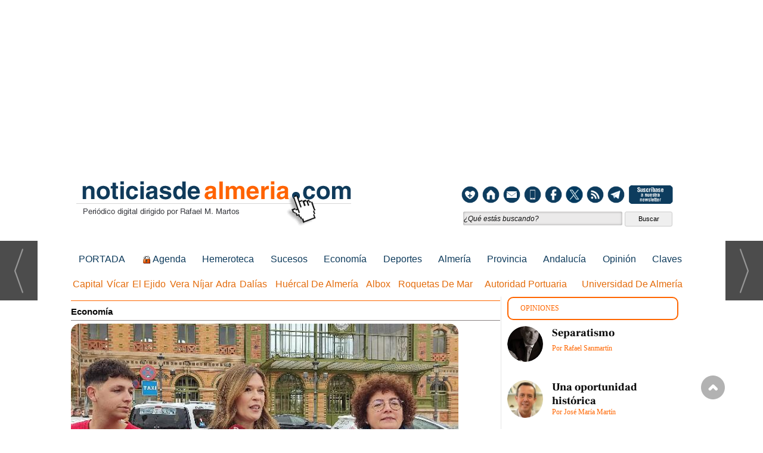

--- FILE ---
content_type: text/html; charset=UTF-8
request_url: https://www.noticiasdealmeria.com/indignacion-por-la-desatencion-ferroviaria-a-almeria
body_size: 14954
content:
<!DOCTYPE html>
<html lang="es"><head>
<meta http-equiv="Content-Type" content="text/html; charset=UTF-8" />

<title>Denuncia de la diputada Ana Martínez Labella: Gobierno de Pedro Sánchez margina a Almería en materia ferroviaria | Noticias de Almeria</title>
<meta name="robots" content="index, follow, max-image-preview:large" />
<script>var auto_link_ed = true;</script>
<meta http-equiv="refresh" content="300" />
<base href="https://www.noticiasdealmeria.com/"/>
<meta name="description" content="El Gobierno de Pedro Sánchez margina a Almería en materia ferroviaria, afectando su desarrollo económico y turístico. La diputada del PP denuncia la falta de compromiso y promesas incumplidas del Ministerio de Transportes. Almería merece un buen servicio de tren y estar bien comunicada con el resto de España." />
<meta name='keywords' content="diputada,nacional,partido,popular,gobierno,pedro,sánchez,provincia,almería,materia,ferroviaria,desarrollo,económico,turístico,madrid" />
<meta name='news_keywords' content="diputada,nacional,partido,popular,gobierno,pedro,sánchez,provincia,almería,materia,ferroviaria,desarrollo,económico,turístico,madrid" />
<meta property="article:tag" content="Almería"/>
<meta property="article:tag" content="Ministerio de Transportes"/>
<meta property="article:tag" content="Tren"/>
<meta property="article:tag" content="Madrid"/>
<meta name="author" content="Noticias de Almeria" />
<link rel="canonical" href="https://www.noticiasdealmeria.com/indignacion-por-la-desatencion-ferroviaria-a-almeria" />
<link rel="amphtml" href="https://www.noticiasdealmeria.com/mvc/amp/noticia/205758/" /> 
<link rel="alternate" media="handheld" href="https://www.noticiasdealmeria.com/movil/noticia/205758/economia/indignacion-por-la-desatencion-ferroviaria-a-almeria.html" />
<meta property="og:image" content="https://www.noticiasdealmeria.com/fotos/2919/ANAMARTNEZLABELLA1.jpg" />
<link rel="preload" as="image" href="https://www.noticiasdealmeria.com/fotos/2919/ANAMARTNEZLABELLA1_thumb_650.jpg" fetchpriority="high" crossorigin="anonymous">
<meta property="og:site_name" content="Noticias de Almeria" />
<meta property="og:type" content="article" />
<meta property="og:title" content="Indignación por la desatención ferroviaria a Almería" />
<meta property="og:url" content="https://www.noticiasdealmeria.com/indignacion-por-la-desatencion-ferroviaria-a-almeria" />
<meta property="og:description" content="El Gobierno de Pedro Sánchez margina a Almería en materia ferroviaria, afectando su desarrollo económico y turístico. La diputada del PP denuncia la falta de compromiso y promesas incumplidas del Ministerio de Transportes. Almería merece un buen servicio " />
<meta name='twitter:card' content='summary_large_image'><meta name='twitter:image:src' content='https://www.noticiasdealmeria.com/fotos/2919/ANAMARTNEZLABELLA1.jpg'>
<meta name="twitter:site" content=" @ndealmeria" />
<meta name="twitter:creator" content="" />
<meta name="twitter:title" content="Indignación por la desatención ferroviaria a Almería" />
<meta name="twitter:description" content="Ana Martínez Labella (PP) exige al Ministerio de Transportes que cuanto antes restablezca el tren de la tarde que eliminó hace cuatro años y que nos unía con la capital de España" />
<link rel="alternate" type="application/rss+xml" title="Últimas noticias Noticiasdealmeria.com" href="https://www.noticiasdealmeria.com/rss/ultimasNoticias/" />


<style type="text/css">@font-face {font-family:Frank Ruhl Libre;font-style:normal;font-weight:300;src:url(/cf-fonts/v/frank-ruhl-libre/5.0.18/hebrew/wght/normal.woff2);unicode-range:U+0590-05FF,U+200C-2010,U+20AA,U+25CC,U+FB1D-FB4F;font-display:swap;}@font-face {font-family:Frank Ruhl Libre;font-style:normal;font-weight:300;src:url(/cf-fonts/v/frank-ruhl-libre/5.0.18/latin/wght/normal.woff2);unicode-range:U+0000-00FF,U+0131,U+0152-0153,U+02BB-02BC,U+02C6,U+02DA,U+02DC,U+0304,U+0308,U+0329,U+2000-206F,U+2074,U+20AC,U+2122,U+2191,U+2193,U+2212,U+2215,U+FEFF,U+FFFD;font-display:swap;}@font-face {font-family:Frank Ruhl Libre;font-style:normal;font-weight:300;src:url(/cf-fonts/v/frank-ruhl-libre/5.0.18/latin-ext/wght/normal.woff2);unicode-range:U+0100-02AF,U+0304,U+0308,U+0329,U+1E00-1E9F,U+1EF2-1EFF,U+2020,U+20A0-20AB,U+20AD-20CF,U+2113,U+2C60-2C7F,U+A720-A7FF;font-display:swap;}@font-face {font-family:Frank Ruhl Libre;font-style:normal;font-weight:400;src:url(/cf-fonts/v/frank-ruhl-libre/5.0.18/hebrew/wght/normal.woff2);unicode-range:U+0590-05FF,U+200C-2010,U+20AA,U+25CC,U+FB1D-FB4F;font-display:swap;}@font-face {font-family:Frank Ruhl Libre;font-style:normal;font-weight:400;src:url(/cf-fonts/v/frank-ruhl-libre/5.0.18/latin-ext/wght/normal.woff2);unicode-range:U+0100-02AF,U+0304,U+0308,U+0329,U+1E00-1E9F,U+1EF2-1EFF,U+2020,U+20A0-20AB,U+20AD-20CF,U+2113,U+2C60-2C7F,U+A720-A7FF;font-display:swap;}@font-face {font-family:Frank Ruhl Libre;font-style:normal;font-weight:400;src:url(/cf-fonts/v/frank-ruhl-libre/5.0.18/latin/wght/normal.woff2);unicode-range:U+0000-00FF,U+0131,U+0152-0153,U+02BB-02BC,U+02C6,U+02DA,U+02DC,U+0304,U+0308,U+0329,U+2000-206F,U+2074,U+20AC,U+2122,U+2191,U+2193,U+2212,U+2215,U+FEFF,U+FFFD;font-display:swap;}@font-face {font-family:Frank Ruhl Libre;font-style:normal;font-weight:500;src:url(/cf-fonts/v/frank-ruhl-libre/5.0.18/latin-ext/wght/normal.woff2);unicode-range:U+0100-02AF,U+0304,U+0308,U+0329,U+1E00-1E9F,U+1EF2-1EFF,U+2020,U+20A0-20AB,U+20AD-20CF,U+2113,U+2C60-2C7F,U+A720-A7FF;font-display:swap;}@font-face {font-family:Frank Ruhl Libre;font-style:normal;font-weight:500;src:url(/cf-fonts/v/frank-ruhl-libre/5.0.18/hebrew/wght/normal.woff2);unicode-range:U+0590-05FF,U+200C-2010,U+20AA,U+25CC,U+FB1D-FB4F;font-display:swap;}@font-face {font-family:Frank Ruhl Libre;font-style:normal;font-weight:500;src:url(/cf-fonts/v/frank-ruhl-libre/5.0.18/latin/wght/normal.woff2);unicode-range:U+0000-00FF,U+0131,U+0152-0153,U+02BB-02BC,U+02C6,U+02DA,U+02DC,U+0304,U+0308,U+0329,U+2000-206F,U+2074,U+20AC,U+2122,U+2191,U+2193,U+2212,U+2215,U+FEFF,U+FFFD;font-display:swap;}@font-face {font-family:Frank Ruhl Libre;font-style:normal;font-weight:600;src:url(/cf-fonts/v/frank-ruhl-libre/5.0.18/latin-ext/wght/normal.woff2);unicode-range:U+0100-02AF,U+0304,U+0308,U+0329,U+1E00-1E9F,U+1EF2-1EFF,U+2020,U+20A0-20AB,U+20AD-20CF,U+2113,U+2C60-2C7F,U+A720-A7FF;font-display:swap;}@font-face {font-family:Frank Ruhl Libre;font-style:normal;font-weight:600;src:url(/cf-fonts/v/frank-ruhl-libre/5.0.18/hebrew/wght/normal.woff2);unicode-range:U+0590-05FF,U+200C-2010,U+20AA,U+25CC,U+FB1D-FB4F;font-display:swap;}@font-face {font-family:Frank Ruhl Libre;font-style:normal;font-weight:600;src:url(/cf-fonts/v/frank-ruhl-libre/5.0.18/latin/wght/normal.woff2);unicode-range:U+0000-00FF,U+0131,U+0152-0153,U+02BB-02BC,U+02C6,U+02DA,U+02DC,U+0304,U+0308,U+0329,U+2000-206F,U+2074,U+20AC,U+2122,U+2191,U+2193,U+2212,U+2215,U+FEFF,U+FFFD;font-display:swap;}@font-face {font-family:Frank Ruhl Libre;font-style:normal;font-weight:800;src:url(/cf-fonts/v/frank-ruhl-libre/5.0.18/hebrew/wght/normal.woff2);unicode-range:U+0590-05FF,U+200C-2010,U+20AA,U+25CC,U+FB1D-FB4F;font-display:swap;}@font-face {font-family:Frank Ruhl Libre;font-style:normal;font-weight:800;src:url(/cf-fonts/v/frank-ruhl-libre/5.0.18/latin/wght/normal.woff2);unicode-range:U+0000-00FF,U+0131,U+0152-0153,U+02BB-02BC,U+02C6,U+02DA,U+02DC,U+0304,U+0308,U+0329,U+2000-206F,U+2074,U+20AC,U+2122,U+2191,U+2193,U+2212,U+2215,U+FEFF,U+FFFD;font-display:swap;}@font-face {font-family:Frank Ruhl Libre;font-style:normal;font-weight:800;src:url(/cf-fonts/v/frank-ruhl-libre/5.0.18/latin-ext/wght/normal.woff2);unicode-range:U+0100-02AF,U+0304,U+0308,U+0329,U+1E00-1E9F,U+1EF2-1EFF,U+2020,U+20A0-20AB,U+20AD-20CF,U+2113,U+2C60-2C7F,U+A720-A7FF;font-display:swap;}@font-face {font-family:Frank Ruhl Libre;font-style:normal;font-weight:900;src:url(/cf-fonts/v/frank-ruhl-libre/5.0.18/latin-ext/wght/normal.woff2);unicode-range:U+0100-02AF,U+0304,U+0308,U+0329,U+1E00-1E9F,U+1EF2-1EFF,U+2020,U+20A0-20AB,U+20AD-20CF,U+2113,U+2C60-2C7F,U+A720-A7FF;font-display:swap;}@font-face {font-family:Frank Ruhl Libre;font-style:normal;font-weight:900;src:url(/cf-fonts/v/frank-ruhl-libre/5.0.18/hebrew/wght/normal.woff2);unicode-range:U+0590-05FF,U+200C-2010,U+20AA,U+25CC,U+FB1D-FB4F;font-display:swap;}@font-face {font-family:Frank Ruhl Libre;font-style:normal;font-weight:900;src:url(/cf-fonts/v/frank-ruhl-libre/5.0.18/latin/wght/normal.woff2);unicode-range:U+0000-00FF,U+0131,U+0152-0153,U+02BB-02BC,U+02C6,U+02DA,U+02DC,U+0304,U+0308,U+0329,U+2000-206F,U+2074,U+20AC,U+2122,U+2191,U+2193,U+2212,U+2215,U+FEFF,U+FFFD;font-display:swap;}</style>


<!-- Google news --><script async type="application/javascript"
        src="https://news.google.com/swg/js/v1/swg-basic.js"></script>
<script>
  (self.SWG_BASIC = self.SWG_BASIC || []).push( basicSubscriptions => {
    basicSubscriptions.init({
      type: "NewsArticle",
      isPartOfType: ["Product"],
      isPartOfProductId: "CAoiEPRrBfF1UZDX8PzBR0Gc57g:openaccess",
      clientOptions: { theme: "light", lang: "es" },
    });
  });
</script><!-- Google news FIN-->

<!-- Google tag (gtag.js) -->
<script async src="https://www.googletagmanager.com/gtag/js?id=G-WK03ZGJWGB"></script>
<script>
  window.dataLayer = window.dataLayer || [];
  function gtag(){dataLayer.push(arguments);}
  gtag('js', new Date());

  gtag('config', 'G-WK03ZGJWGB');
</script>

<!-- Google automaticos (gtag.js) -->
<script async src="https://pagead2.googlesyndication.com/pagead/js/adsbygoogle.js?client=ca-pub-6948811057748623"
     crossorigin="anonymous"></script><!-- Google automaticos -->
     

<link rel="preload" as="style" href="https://www.noticiasdealmeria.com/editmaker_noticia.css" type="text/css"  onload="this.onload=null;this.rel='stylesheet'"/>
<noscript><link href="https://www.noticiasdealmeria.com/editmaker_noticia.css" rel="stylesheet" type="text/css" ></noscript><script type="text/javascript" src="https://www.noticiasdealmeria.com/editmaker_noticia.js" ></script>
<link rel="stylesheet" href="https://cdn.jsdelivr.net/npm/@fortawesome/fontawesome-free/css/all.min.css">


<script type="text/javascript">
$(document).ready(function() {

  var $ulthora = $('.ulthora').first();

  $('#buttons').insertBefore($ulthora);
  $('.content-tags').insertAfter($ulthora);

  $('#bloque_nrelacionadas').appendTo($('#MD'));
  $('.botonera').appendTo($('.comparte_noticia'));

  $('#buttons').show();
  $('#bloque_nrelacionadas').show();
  $ulthora.show();

});
</script>

<script type='text/javascript'>

var palabrasporminuto = 300;
var imagenesporminuto = 30;

function tiempolectura(id) {
var contenidopost = document.getElementById(id);

var img = contenidopost.getElementsByTagName("img");
var numimg = img.length;

var strx = contenidopost.innerHTML;
if(strx.indexOf("<")!=-1) {
var s = strx.split("<");
for(var i=0;i<s.length;i++){
if(s[i].indexOf(">")!=-1){
s[i] = s[i].substring(s[i].indexOf(">")+1,s[i].length);
}
}
strx = s.join("");
}

var blancoinicial = /^ /;
var blancofinal = / $/;
var blancosjuntos = /[ ]+/g;
strx = strx.replace(blancosjuntos," ");
strx = strx.replace(blancoinicial,"");
strx = strx.replace(blancofinal,"");

var palabras = strx.split(" ");
var numpalabras = palabras.length;

var minutos = parseInt((numpalabras/palabrasporminuto)+(numimg/imagenesporminuto));
var segundos = parseInt((((numpalabras/palabrasporminuto)+(numimg/imagenesporminuto))-minutos)*60);
minutos=("0" + minutos).slice (-2);
segundos=("0" + segundos).slice (-2);

var devolver = '<span class="icon-clock"></span>: '+minutos+":"+segundos;
document.getElementById("tiempolec").innerHTML = devolver;
}

</script>

<script>
$(window).load(function(e) {
	
	if($("#textoNoticia>p:nth-of-type(2)").text() != "" ){
		$("#textoNoticia>p:nth-of-type(2)").append($('.mueveinves'));
	}else{
		$('.mueveinves').html('');
	}

		
	$('.mueveinves').show();
});
</script>

<script>
$( document ).ready(function() {

$('#videos_noticia').insertAfter( $('.navegacion'));

 });
</script>
<GOOGLE IN ARTICLE> <script async src="https://pagead2.googlesyndication.com/pagead/js/adsbygoogle.js?client=ca-pub-6948811057748623"
     crossorigin="anonymous"></script>
<ins class="adsbygoogle"
     style="display:block; text-align:center;"
     data-ad-layout="in-article"
     data-ad-format="fluid"
     data-ad-client="ca-pub-6948811057748623"
     data-ad-slot="2801656533"></ins>
<script>
     (adsbygoogle = window.adsbygoogle || []).push({});
</script></GOOGLE>






<script type="text/javascript">
	;(function( w ){
	"use strict";
	if( !w.loadCSS ){
	w.loadCSS = function(){};
	}
	var rp = loadCSS.relpreload = {};
	rp.support = (function(){
	var ret;
	try {
	ret = w.document.createElement( "link" ).relList.supports( "preload" );
	} catch (e) {
	ret = false;
	}
	return function(){
	return ret;
	};
	})();
	rp.bindMediaToggle = function( link ){
	var finalMedia = link.media || "all";
	function enableStylesheet(){
	if( link.addEventListener ){
	link.removeEventListener( "load", enableStylesheet );
	} else if( link.attachEvent ){
	link.detachEvent( "onload", enableStylesheet );
	}
	link.setAttribute( "onload", null );
	link.media = finalMedia;
	}
	if( link.addEventListener ){
	link.addEventListener( "load", enableStylesheet );
	} else if( link.attachEvent ){
	link.attachEvent( "onload", enableStylesheet );
	}
	setTimeout(function(){
	link.rel = "stylesheet";
	link.media = "only x";
	});
	setTimeout( enableStylesheet, 3000 );
	};
	rp.poly = function(){
	if( rp.support() ){
	return;
	}
	var links = w.document.getElementsByTagName( "link" );
	for( var i = 0; i < links.length; i++ ){
	var link = links[ i ];
	if( link.rel === "preload" && link.getAttribute( "as" ) === "style" && !link.getAttribute( "data-loadcss" ) ){
	link.setAttribute( "data-loadcss", true );
	rp.bindMediaToggle( link );
	}
	}
	};
	if( !rp.support() ){
	rp.poly();
	var run = w.setInterval( rp.poly, 500 );
	if( w.addEventListener ){
	w.addEventListener( "load", function(){
	rp.poly();
	w.clearInterval( run );
	} );
	} else if( w.attachEvent ){
	w.attachEvent( "onload", function(){
	rp.poly();
	w.clearInterval( run );
	} );
	}
	}
	if( typeof exports !== "undefined" ){
	exports.loadCSS = loadCSS;
	}
	else {
	w.loadCSS = loadCSS;
	}
	}( typeof global !== "undefined" ? global : this ) );
	</script>

<script type="text/javascript">var idnoti = '205758';</script>
<!-- Publicidad 6 - Google + estilos personalizados + scroll up -->
<!-- Begin comScore Tag -->
<script>
  var _comscore = _comscore || [];
  _comscore.push({ c1: "2", c2: "23389357" });
  (function() {
    var s = document.createElement("script"), el = document.getElementsByTagName("script")[0]; s.async = true;
    s.src = (document.location.protocol == "https:" ? "https://sb" : "http://b") + ".scorecardresearch.com/beacon.js";
    el.parentNode.insertBefore(s, el);
  })();
</script>
<noscript>
  <img src="//b.scorecardresearch.com/p?c1=2&c2=23389357&cv=2.0&cj=1" />
</noscript>
<!-- End comScore Tag -->

<meta name="publisuites-verify-code" content="aHR0cDovL3d3dy5ub3RpY2lhc2RlYWxtZXJpYS5jb20=" />

<script>
  (function(i,s,o,g,r,a,m){i['GoogleAnalyticsObject']=r;i[r]=i[r]||function(){
  (i[r].q=i[r].q||[]).push(arguments)},i[r].l=1*new Date();a=s.createElement(o),
  m=s.getElementsByTagName(o)[0];a.async=1;a.src=g;m.parentNode.insertBefore(a,m)
  })(window,document,'script','//www.google-analytics.com/analytics.js','ga');

  ga('create', 'UA-23400800-3', 'noticiasdealmeria.com');
  ga('send', 'pageview');

</script>

<script type="text/javascript">
    $(document).ready(function(){
  
        $(window).scroll(function(){
            if ($(this).scrollTop() > 100) {
                $('.scrollup').fadeIn();
            } else {
                $('.scrollup').fadeOut();
            }
        });
  
        $('.scrollup').click(function(){
            $("html, body").animate({ scrollTop: 0 }, 600);
            return false;
        });
  
    });
</script>




<style type="text/css">
<!--
.publi {
box-shadow: 0px 0px 6px #cccccc;
}

#MD {
margin-left: 5px;
padding-left: 5px;
padding-right: 5px;
border-left: 1px dotted #cccccc;
}

#TC {
padding-left: 5px;
padding-right: 3px;
margin-left: 5px;
border-left: 1px dotted #cccccc;
}

.n1 {
margin-bottom: 0px;
}



.n1 h1.titulo a  {
line-height: 1.2em;
}

.n1 .foto {
margin-left: 10px;
}

.n2 .foto {
margin-bottom: 10px;
}
.n4 {
box-shadow: 0px 0px 6px #999999;
padding: 10px;
margin: 5px;
}

.n5 {
box-shadow: 0px 0px 6px #999999;
padding: 10px;
margin: 5px;
border-left: 0px;
border-right: 0px;
}

.n5 .entradilla ul, .n4 .entradilla ul, .n1 .entradilla ul {
-webkit-padding-start: 0px;
}

.n5 .entradilla ul br, .n4 .entradilla ul br, .n1 .entradilla ul br {
display: none;
}

.n5 .entradilla li, .n4 .entradilla li, .n1 .entradilla li {
border-bottom: 1px solid #0099cc;
list-style-image: url(../imagenes/mas.gif);
list-style-position:inside;
margin: 2px;
padding: 2px;
}

.n5 .entradilla li a, .n4 .entradilla li a, .n1 .entradilla li a {
color: #0099cc;
text-decoration: none;
font-size: 87%;
line-height: 1 em;
}
.n5 .entradilla li a:hover, .n4 .entradilla li a:hover, .n1 .entradilla li a:hover  {
text-decoration: underline;
color: #FF6600;
}

.n6 .foto {
margin-bottom: 10px;
}

.n9  {
margin: 10px 0px;
border-bottom: 2px solid #FF6600;
}

.scrollup{
width:40px;
height:40px;
opacity:0.3;		
position:fixed;
bottom:50px;
right:5%;
display:none;		
}

.est_22 .listado-noticias .autor {
font-size:10px;
}

.est_22 .listado-noticias {
height:100px;
}

.est_22 .h1 {
font-size:24px;
}

.est_1 .listado-noticias a {
padding: 0;
}

-->
</style>

<!-- Fin Publicidad 6 - Google + estilos personalizados + scroll up -->
<!-- Publicidad 358 - Formato fecha hora noticias -->
 
<!-- Fin Publicidad 358 - Formato fecha hora noticias -->
<script src='https://www.google.com/recaptcha/api.js'  async defer></script><script type="application/ld+json">
{
"@context": "https://schema.org",
"@graph": [
{
"@id": "https:\/\/www.noticiasdealmeria.com\/#organization",
"@type": "Organization",
"name": "Noticias de Almeria",
"url": "https:\/\/www.noticiasdealmeria.com\/",
"logo": {
"@type": "ImageObject",
"@id": "https:\/\/www.noticiasdealmeria.com\/#logo",
"url": "https:\/\/www.noticiasdealmeria.com\/imagenes\/logo-movil.png",
"width": 112,
"height": 112
}
},
{
"@type": "BreadcrumbList",
"itemListElement": [
{
"@type": "ListItem",
"position": 1,
"item": {
"@id": "https:\/\/www.noticiasdealmeria.com\/",
"name": "Noticias de Almeria"
}
}
,{
"@type": "ListItem",
"position": 2,
"item": {
"@id": "https:\/\/www.noticiasdealmeria.com\/seccion\/105\/economia\/",
"name": "Economía"
}
}
]
},
{
"@type": "NewsArticle",
"@id": "https:\/\/www.noticiasdealmeria.com\/indignacion-por-la-desatencion-ferroviaria-a-almeria#news",
"mainEntityOfPage": {
"@type": "WebPage",
"@id": "https:\/\/www.noticiasdealmeria.com\/indignacion-por-la-desatencion-ferroviaria-a-almeria"
},
"url": "https:\/\/www.noticiasdealmeria.com\/indignacion-por-la-desatencion-ferroviaria-a-almeria",
"headline": "Indignación por la desatención ferroviaria a Almería",
"datePublished": "2024-04-29T13:29:06Z",
"dateModified": "2024-05-01T12:56:21Z",
"image": {
"@type": "ImageObject",
"url": "https:\/\/www.noticiasdealmeria.com\/fotos\/2919\/ANAMARTNEZLABELLA1.jpg",
"height": 394,
"width": 700
},
"publisher": { "@id": "https:\/\/www.noticiasdealmeria.com\/#organization" }
,
"author": { "@id": "https:\/\/www.noticiasdealmeria.com\/#organization" }
,
"articleBody": "La diputada nacional del Partido Popular, Ana Martínez Labella, ha denunciado que el Gobierno de Pedro Sánchez está marginando a la provincia de Almería en materia ferroviaria, lo que afecta negativamente al desarrollo económico y turístico de la provincia. Gobierno descarta la necesidad de más trenes con Madrid Martínez Labella ha lamentado que, cuatro años después de la pandemia, la provincia sigue sin contar con la segunda frecuencia ferroviaria entre Almería y Madrid, lo que lastra el crecimiento de la provincia. La diputada ha calificado de \"inaceptable\" la respuesta del Ministerio de Transportes, que considera que la oferta actual es suficiente con un solo tren que parte de la ciudad a las 8 de la mañana. La diputada del PP ha preguntado al Gobierno sobre el destino de los Talgo Serie 6 que anteriormente prestaban servicio en Almería y que ahora se encuentran en otros lugares de España. También ha cuestionado la promesa del Ministerio de Transportes de estudiar la posibilidad de reforzar las frecuencias ferroviarias en función de la demanda, lo que considera una falta de compromiso con la provincia. Martínez Labella ha expresado su escepticismo sobre la promesa del Ministerio de Transportes de poner en marcha la segunda línea que une Almería con Madrid vía Granada en noviembre, ya que no se ha proporcionado garantía alguna sobre la ocupación del servicio. La diputada ha concluido que \"Almería merece tener un buen servicio de tren y estar bien comunicada con el resto de España, porque nuestro desarrollo y futuro dependen de ello\"."
,
"about": "Ana Martínez Labella (PP) exige al Ministerio de Transportes que cuanto antes restablezca el tren de la tarde que eliminó hace cuatro años y que nos unía con la capital de España"
,
"keywords": "Almería, Ministerio de Transportes, Tren, Madrid"

}
]
}
</script>
</head>
<body>

<div class="centerdiv">
<div id="MES"></div>
<table><tbody>
<tr>
<td class="editmaker">
<div id="MSC">
<!-- menu 63 -->

<!-- fin menu -->
</div>
<div id="C">
<!-- CABECERA -->
<table class="cabecera" style="height:130px;background:url(https://www.noticiasdealmeria.com/imagenes/cabecera-almeria.gif);background-repeat:no-repeat;"><tr><td class="izq" onclick="window.location='https://www.noticiasdealmeria.com/'"><img id="img_cabecera" src="https://www.noticiasdealmeria.com/imagenes/cabecera-almeria.gif" alt="www.noticiasdealmeria.com" /></td><td align="right">
<!-- menu 68 -->
<table id="id_menu_68" data-id="68" class='menu en_cabecera horizontal editMenuEdit hor_1 est_1'><tr>
<td class="con_publi menu__1 id_publi_438"><div style="">
<iframe src="/ultima_actualizacion.php" scrolling="no" frameborder="0" width="400" height="30"></iframe>
</div></td>
</tr>
</table>
<!-- fin menu -->

<!-- menu 69 -->
<table id="id_menu_69" data-id="69" class='menu en_cabecera horizontal editMenuEdit hor_1 est_1'><tr>
<td class="con_publi menu__1 id_publi_439"><div style="float: left; padding-top: 0px;">
    <table class="menu en_cabecera hor_raiz hor_1 est_1" style="text-align: right;">
        <tbody style="width: 380px;float: left;">
            <tr>
                <td class="con_img" style="width: 35px;">
                    <script language="JavaScript1.2" type="text/javascript">
                        function CreateBookmarkLink(url,titulo) {
                            if (window.sidebar) { // Mozilla Firefox
                            window.sidebar.addPanel(titulo, url,"");
                            } else if( window.external ) { // IE
                            window.external.AddFavorite( url, titulo); }
                            else if(window.opera && window.print) { // Opera
                            /**alert("Para agregar a tu pagina a sus favoritos presione control + D") }**/
                            window.external.AddFavorite( url, titulo); }
                        }
                    </script>
                    <a href="javascript:CreateBookmarkLink('//www.noticiasdealmeria.com/', 'noticiasdealmeria.com/')" title="Añadir a Favoritos">
                        <img src="/imagenes/btn-favoritos.png" alt="Favoritos" width="35">
                    </a>
                </td>
                <td class="con_img" style="width: 35px;">
                    <script language="javascript" type="text/javascript">
                        function setHomepage(url) {
                            if (document.all){
                                document.body.style.behavior='url(#default#homepage)';
                                document.body.setHomePage(url);
                            }
                            else {
                                alert("Su navegador no soporta esta característica.");
                            }
                        }
                    </script>
                    <a href="javasript:setHomepage('//www.noticiasdealmeria.com/')">
                        <img src="/imagenes/btn-inicio.png" alt="Inicio" width="35">
                    </a>
                </td>
                <td class="con_img" style="width: 35px;">
                    <a href="https://www.noticiasdealmeria.com/contacto/" target="blank">
                        <img src="/imagenes/btn-contacto.png" alt="Contacto" width="35">
                    </a>
                </td>
                <td class="con_img" style="width: 35px;">
                    <a href="https://www.noticiasdealmeria.com/pda/" target="blank">
                        <img src="/imagenes/btn-movil.png" alt="Móvil" width="35">
                    </a>
                </td>
                <td class="con_img" style="width: 35px;">
                    <a href="https://www.facebook.com/Noticias-de-AlmerÃ­a-165047960188080/" target="_blank" title="Facebook">
                        <img src="/imagenes/btn-facebook.png" alt="Facebook" width="35">
                    </a>
                </td>
                <td class="con_img" style="width: 35px;">
                    <a href="https://twitter.com/intent/follow?original_referer=http://www.noticiasdealmeria.com/anuncios/menucab3.html&ref_src=twsrc^tfw®ion=follow_link&screen_name=ndealmeria&tw_p=followbutton" target="_blank" title="Twitter">
                        <img src="/imagenes/btn-twitter.png" alt="Twitter" width="35">
                    </a>
                </td>
                <td class="con_img" style="width: 35px;">
                    <a href="/rss" target="_blank" title="Canal de RSS">
                        <img src="/imagenes/btn-rss.png" alt="Google +" width="35">
                    </a>
                </td>
                <td class="con_img" style="width: 35px;">
                    <a href="http://telegram.me/noticiasdealmeria" target="_blank" title="Instagram">
                        <img src="/imagenes/btn-telegram.png" alt="Telegram" width="35">
                    </a>
                </td>
                <td class="con_img" style="width: 140px;">
                    <a target="_blank" href="/boletines/formulario-altas-bajas.asp?id_boletin=1">
                        <img src="/imagenes/suscripcion-news.png" width="auto" height="35" style="float: left;">
                    </a>
                </td>
            </tr>
        </tbody>
    </table> 
    <table class="menu en_cabecera hor_raiz hor_1 est_1" style="height: 41px;">
        <tbody>
            <tr>
                <td class="con_publi"><script type="text/javascript" src="./busquedas/busquedas.js"></script>
                    <div class="buscador">
                        <form name="peqbus" action="/busquedas/procesabusqueda.asp" method="post" target="_self" class="form1">
                            <input type="text" name="cadena" placeholder="¿Qué estás buscando?" class="input1 campo-buscar" style="width: 269px !important;">
                            <input type="button" value="Buscar" class="boton1 boton_buscador_simple buscar">
                            <input type="hidden" name="edi">
                            <input type="hidden" name="como" value="2">
                            <input type="hidden" value="indiferente" name="fecha">
                            <input type="hidden" name="q_seccion" value="-1">
                            <input type="hidden" value="2" name="orden">
                            <input type="hidden" name="mostrar" value="50">
                            <input type="hidden" value="1" name="pagina_actual">
                        </form>
                    </div>
                </td>
            </tr>
        </tbody>
    </table>
</div>
<div style="float:left;"></div></td>
</tr>
</table>
<!-- fin menu -->
</td></tr></table>
<!-- FIN DE CABECERA -->
</div>
<div id="MBC">
<!-- menu 3 -->
<table id="id_menu_3" data-id="3" class='menu horizontal editMenuEdit hor_4 est_4'><tr>
<td><a href="https://www.noticiasdealmeria.com/" target="_self">PORTADA</a></td>
<td><a href="https://www.noticiasdealmeria.com/seccion/124/agenda/" target="_self" title="Agenda" ><img src="https://www.noticiasdealmeria.com/imagenes/candado.gif">Agenda</a></td>
<td><a href="https://www.noticiasdealmeria.com/hemeroteca/" target="_blank" title="Hemeroteca" >Hemeroteca</a></td>
<td><a href="https://www.noticiasdealmeria.com/seccion/106/sucesos/" target="_self" title="Sucesos" >Sucesos</a></td>
<td><a href="https://www.noticiasdealmeria.com/seccion/105/economia/" target="_self" title="Econom&#237;a" >Econom&#237;a</a></td>
<td><a href="https://www.noticiasdealmeria.com/seccion/82/deportes/" target="_self" title="Deportes" >Deportes</a></td>
<td><a href="https://www.noticiasdealmeria.com/seccion/54/almeria/" target="_self" title="Almer&#237;a" >Almer&#237;a</a></td>
<td><a href="https://www.noticiasdealmeria.com/seccion/65/provincia/" target="_self" title="Provincia" >Provincia</a></td>
<td><a href="https://www.noticiasdealmeria.com/noticias-de-andalucia" target="_blank" title="Andalucía" >Andalucía</a></td>
<td><a href="https://www.noticiasdealmeria.com/firmantes/ultimos-articulos/" target="_blank" title="Opinión">Opinión</a></td>
<td><a href="https://www.noticiasdealmeria.com/claves" target="_blank" title="Claves" >Claves</a></td>
</tr>
</table>
<!-- fin menu -->

<!-- menu 26 -->
<table id="id_menu_26" data-id="26" class='menu horizontal editMenuEdit hor_18 est_18'><tr>
<td><a href="https://www.noticiasdealmeria.com/seccion/83/capital/" target="_self" title="Capital" >Capital</a></td>
<td><a href="https://www.noticiasdealmeria.com/vicar" target="_blank" title="Vícar" >Vícar</a></td>
<td><a href="https://www.noticiasdealmeria.com/tag/el-ejido" target="_blank" title="El Ejido" >El Ejido</a></td>
<td><a href="https://www.noticiasdealmeria.com/vera" target="_blank" title="Vera" >Vera</a></td>
<td><a href="https://www.noticiasdealmeria.com/tag/nijar" target="_blank" title="Níjar" >Níjar</a></td>
<td><a href="https://www.noticiasdealmeria.com/tag/adra" target="_blank" title="Adra" >Adra</a></td>
<td><a href="https://www.noticiasdealmeria.com/tag/dalias" target="_blank" title="Dalías" >Dalías</a></td>
<td><a href="https://www.noticiasdealmeria.com/tag/huercal-de-almeria" target="_blank" title="Huércal de Almería" >Huércal de Almería</a></td>
<td><a href="https://www.noticiasdealmeria.com/tag/albox" target="_blank" title="Albox" >Albox</a></td>
<td><a href="https://www.noticiasdealmeria.com/tag/roquetas-de-mar" target="_blank" title="Roquetas de Mar" >Roquetas de Mar</a></td>
<td><a href="https://www.noticiasdealmeria.com/tag/apa-(autoridad-portuaria-de-almeria)" target="_blank" title="Autoridad Portuaria" >Autoridad Portuaria</a></td>
<td><a href="https://www.noticiasdealmeria.com/tag/universidad-de-almeria" target="_blank" title="Universidad de Almería" >Universidad de Almería</a></td>
</tr></table><table class="menu hor_18 est_18"><tr>
</tr>
</table>
<!-- fin menu -->

<!-- menu 48 -->

<!-- fin menu -->

<!-- menu 40 -->

<!-- fin menu -->
</div>
<table class="colapsada" id="colaps"><tbody>
<tr>

<td class="sinpadding"></td>

<td class="SMD"></td>

</tr>

<tr>
<td class="n1" colspan="2">

</td>
</tr>

<tr>

<td class="ccentro">
<div id="TCC"></div>
<div id="NC">
<!-- noticia -->
<div class="n1 sin_borde dentroNoticia" data-id="205758"><form><input type="hidden" id="id_seccion_actual" value="105" /></form><div class="botonera"><span onclick="setLocationED('https://www.noticiasdealmeria.com/noticia/205758/#comentariosED')"><img src="https://www.noticiasdealmeria.com/imagenes/ic_comentar.gif" title="Comentar noticia"></span><span class="mouse" onclick="setLocationED('https://www.noticiasdealmeria.com/enviar-noticia.asp?noti=205758&pag=noticia',true);"><img src="https://www.noticiasdealmeria.com/imagenes/ic_enviar.gif" title="Enviar noticia"></span><span class="mouse" onclick="setLocationED('https://www.noticiasdealmeria.com/imprimir-noticia.asp?noti=205758',true);"><img src="https://www.noticiasdealmeria.com/imagenes/ic_imprimir.gif" title="Imprimir noticia"></span></div>
<div class='navegacion'><a href="https://www.noticiasdealmeria.com/seccion/105/economia/" class="seccion" style="display:block;">Econom&#237;a</a>
</div>
<div class="centerdiv"><table class="foto posF-1 fotoCentrada"><tr><td><div class="fotodiv"><a href='https://www.noticiasdealmeria.com/fotos/2919/ANAMARTNEZLABELLA1.jpg' class='fancybox conlupa' data-fancybox='images'><img src='https://www.noticiasdealmeria.com/fotos/2919/ANAMARTNEZLABELLA1_thumb_650.jpg' width="650" height="366" title="Indignación por la desatención ferroviaria a Almería" alt="Indignación por la desatención ferroviaria a Almería" /><div class='ampliarcontent'><div class='txtampliar'>Ampliar</div><div class='lupampliar'></div></div></a><script>jQuery(function ($) {$( document ).ready(function() {$(".fancyboxPrincipal").fancybox({
 image : {
  protect: true
 }
});
 }); });</script></div></td></tr></table></div class="centerdiv"><div title="noticia 205758"><h1 class="titulo">Indignación por la desatención ferroviaria a Almería</h1></div>
<div class='ulthora fecha_publicacion'> <span class="dia_mes_anno">lunes 29 de abril de 2024</span><span class="sepF">, </span><span class="hora_minutos">13:29h</span></div>
<div class='ulthora fecha_publicacion fecha_modificacion'><span class="leyendaMod">Última actualización: </span><span class="dia_mes_anno">01 de mayo de 2024</span><span class="sepF">, </span><span class="hora_minutos">12:56h</span></div>
<div id="buttons">

  <a class="button" onclick="window.open(this.href,'','width=600,height=600');return false;" href="https://www.facebook.com/sharer/sharer.php?u=https://www.noticiasdealmeria.com/indignacion-por-la-desatencion-ferroviaria-a-almeria" target="_blank">
    <i class="fab fa-facebook-f"></i>
    <div class="tooltip">Facebook</div>
  </a>

  <a class="button" onclick="window.open(this.href,'','width=600,height=600');return false;" href="https://twitter.com/intent/tweet?text=Indignaci%C3%B3n%20por%20la%20desatenci%C3%B3n%20ferroviaria%20a%20Almer%C3%ADa%20https://www.noticiasdealmeria.com/indignacion-por-la-desatencion-ferroviaria-a-almeria" target="_blank">
    <i class="fa-brands fa-x-twitter"></i>
    <div class="tooltip">X (Twitter)</div>
  </a>

  <a class="button" onclick="window.open(this.href,'','width=600,height=600');return false;" href="https://www.instagram.com/?url=https://www.noticiasdealmeria.com/indignacion-por-la-desatencion-ferroviaria-a-almeria" target="_blank">
    <i class="fab fa-instagram"></i>
    <div class="tooltip">Instagram</div>
  </a>

  <a class="button" onclick="window.open(this.href,'','width=600,height=600');return false;" href="https://bsky.app/intent/compose?text=Indignaci%C3%B3n%20por%20la%20desatenci%C3%B3n%20ferroviaria%20a%20Almer%C3%ADa%20https://www.noticiasdealmeria.com/indignacion-por-la-desatencion-ferroviaria-a-almeria" target="_blank">
    <i class="fa-brands fa-bluesky"></i>
    <div class="tooltip">Bluesky</div>
  </a>

  <a class="button icon-printer" href="#" target="_blank">
    <i class="fa fa-print"></i>
    <div class="tooltip">Imprimir</div>
  </a>

  <a class="button icon-envelop" href="#" target="_self">
    <i class="fa fa-envelope"></i>
    <div class="tooltip">Enviar</div>
  </a>

</div>

<script>
  $(".icon-envelop").attr("href", "/enviar-noticia.asp?noti="+idnoti);
  $(".icon-printer").attr("href", "/imprimir-noticia.asp?noti="+idnoti);
</script>
<a data-flip-widget="flipit" href="https://flipboard.com">Add to Flipboard Magazine.</a><script src="https://cdn.flipboard.com/web/buttons/js/flbuttons.min.js" type="text/javascript"></script>
<a href="javascript:void(window.open('http://meneame.net/submit.php?url=https://www.noticiasdealmeria.com/indignacion-por-la-desatencion-ferroviaria-a-almeria','share','height=763,width=994').focus());"><img src="imagenes/ico_meneame.gif" alt="Compartir en Meneame" title="Compartir en Meneame" /></a>
<div id="speechPlayer"><i class="fa fa-play-circle" id="playbtn" aria-hidden="true"></i><i class="fa fa-undo" aria-hidden="true" id="resetbtn"></i><h4 class="enlace">Escucha la noticia</h4><div class="eqImg"><img src="/imagenes/equalizer.gif" class="equalizerImg" style="display:none"/><img src="/imagenes/equalizerPaused.gif"  class="equalizerPausedImg"/></div></div><script>lectorEd.init('.dentroNoticia h1.titulo');</script><div class="entradilla">Ana Martínez Labella (PP) exige al Ministerio de Transportes que cuanto antes restablezca el tren de la tarde que eliminó hace cuatro años y que nos unía con la capital de España
<p> </p>
<p> </p></div>
<div class="texto" id="textoNoticia"><p>La diputada nacional del Partido Popular, Ana Martínez Labella, ha denunciado que el Gobierno de Pedro Sánchez está marginando a la provincia de Almería en materia ferroviaria, lo que afecta negativamente al desarrollo económico y turístico de la provincia.</p>
<div class="templates-editmaker relacionada">
<div class="relacionada-left"><a href="#"> <img class="relacionada-object" src="https://www.noticiasdealmeria.com/fotos/2919/145617_vasdetren.jpg" border="0" width="150" height="84" loading="lazy" data-holder-rendered="true" /> </a></div>
<div class="relacionada-body">
<h3 class="titulo"><a href="https://www.noticiasdealmeria.com/gobierno-descarta-la-necesidad-de-mas-trenes-con-madrid">Gobierno descarta la necesidad de más trenes con Madrid</a></h3>
</div>
</div>
<p>Martínez Labella ha lamentado que, cuatro años después de la pandemia, la provincia sigue sin contar con la segunda frecuencia ferroviaria entre Almería y Madrid, lo que lastra el crecimiento de la provincia. La diputada ha calificado de "inaceptable" la respuesta del Ministerio de Transportes, que considera que la oferta actual es suficiente con un solo tren que parte de la ciudad a las 8 de la mañana.</p>
<p>La diputada del PP ha preguntado al Gobierno sobre el destino de los Talgo Serie 6 que anteriormente prestaban servicio en Almería y que ahora se encuentran en otros lugares de España. También ha cuestionado la promesa del Ministerio de Transportes de estudiar la posibilidad de reforzar las frecuencias ferroviarias en función de la demanda, lo que considera una falta de compromiso con la provincia.</p>
<p>Martínez Labella ha expresado su escepticismo sobre la promesa del Ministerio de Transportes de poner en marcha la segunda línea que une Almería con Madrid vía Granada en noviembre, ya que no se ha proporcionado garantía alguna sobre la ocupación del servicio. La diputada ha concluido que "Almería merece tener un buen servicio de tren y estar bien comunicada con el resto de España, porque nuestro desarrollo y futuro dependen de ello".</p></div>
<div class="content-tags"><div class="tags"><a href="https://www.noticiasdealmeria.com/tag/almeria">Almería</a>
</div><div class="tags"><a href="https://www.noticiasdealmeria.com/tag/ministerio-de-transportes">Ministerio de Transportes</a>
</div><div class="tags"><a href="https://www.noticiasdealmeria.com/tag/tren">Tren</a>
</div><div class="tags"><a href="https://www.noticiasdealmeria.com/tag/madrid">Madrid</a>
</div></div><script>$(function(){ $('#videos_noticia .videoWrapper .video-js').append('<div style="position: absolute;top: 0;left: 0;right: 0;height: 60px;"></div>')});</script>
<table style="width:100%;"><tr><td style="text-align:left;"><div class='interesa_noticia' id='capa_interesa_205758'>¿Te ha parecido interesante esta noticia? &nbsp;&nbsp;<a href="#" class="enlace ico_a_favor_noticia"><img src='https://www.noticiasdealmeria.com/imagenes/ico_a_favor_on.gif'> Si (<span id="voto_pos">0</span>)</a>&nbsp;&nbsp;&nbsp;<a href="#" class="enlace ico_en_contra_noticia"><img src='https://www.noticiasdealmeria.com/imagenes/ico_en_contra_on.gif'> No(<span id="voto_neg">0</span>)</a></div>
</td><td style="text-align:right;"><div class="botonera"></div>
</td></tr></table>
<span id="comentariosED"></span><br /><span id="comentar_noticia_pleg"></span><script>function muestraBloqueComentarios(){$('#comentarios').show();$('#comentariosCollapsed').hide();}</script><div id='comentariosCollapsed' onclick="javascript:muestraBloqueComentarios();"><div class="plusComments">+</div><div class="plusCommentsTxt"><span class="enlace">0 comentarios</span></div></div><div id='comentarios' style="display:none"><ul><li><a href='#foros-asociados'><span id="etqComentarios">Comentarios</span></a></li></ul> <div id='foros-asociados' class="foros-asociados">
<div id="capa_formulario">
<form id="comentar_noticia" class="formComentarNoticia" method="post" action="/mvc/noticia/guardarComentario">
<input type="hidden" name="id_noticia" value="205758"  class="required form-control">
<div class="datosFromRow">
<div class="datosFromCol contF">
<div class="datosPer datosFromRow">
<div class="datosFromCol cajaP">
<input type="text" name="nombre"  class="required form-control" placeholder="Nombre" />
</div>
<div class="datosFromCol cajaP">
<input type="text" name="email" id="email_form" class="required validate-email form-control" placeholder="Email"  />
</div>
</div>
<div class="datosCom cajaP">
<textarea rows="5" placeholder="Escriba su comentario" name="comentario" id="comentario_form" class="required form-control"></textarea><br>
</div>
<div class="datosFromRow formFooter">
<label class="labelAceptoPolitica">
<input id="aceptoPolitica" type="checkbox" class="form-control" name="aceptoPolitica" value="1">
<span>He leído y acepto la <a href="/politica-de-cookies.asp" target="_blank">Política de Privacidad </a>(y el <a href="/condiciones_uso.asp" target="_blank">Aviso Legal</a>).</span>
</label>
<div class="datosFromCol g-recaptcha" data-sitekey="6Ldjly0UAAAAAKc9iQK6Qftjpjm-I7coMEsSJDJP">
</div>
<div class="datosFromCol envif">
<input type="submit" class="form-control btn btn-success" id="enviar_comentario" value="Enviar comentario">
</div>
</div>
</div>
<div class="datosLeg datosFromCol">
<strong>Normas de uso</strong><br />
<p>Esta es la opinión de los internautas, no de Noticias de Almeria</p>
<p>No está permitido verter comentarios contrarios a la ley o injuriantes.</p>
<p>La dirección de email solicitada en ningún caso será utilizada con fines comerciales.</p>
<p>Tu dirección de email no será publicada.</p>
<p>Nos reservamos el derecho a eliminar los comentarios que consideremos fuera de tema.</p>
</div>
</div>
</form>
<div class="mensajeForm" id="mensajeForm"></div>
</div></div></div><script type='text/javascript'>
jQuery(function ($){
(function() {
$('#comentarios').tabs();
})();
});
</script>
<div class="separador"></div>
</div>
<div style="clear:both"/>

<!-- menu 41 -->
<table id="id_menu_41" data-id="41" class='menu horizontal editMenuEdit hor_1 est_1'><tr>
<td class="con_publi menu__1 id_publi_873"  ><!-- BEGIN Noticiasdealmeria.com/nativo -->

<!-- Noticiasdealmeria.com/nativo -->
<div class="addoor-widget" id="addoor-widget-2584"></div>
<script type="text/javascript" src="//pubtags.addoor.net/lib/contags/contags.js"></script>

<!-- END Noticiasdealmeria.com/nativo --></td>
</tr>
</table>
<!-- fin menu -->

<!-- menu 44 -->
<table id="id_menu_44" data-id="44" class='menu horizontal editMenuEdit hor_1 est_1'><tr>
<td class="titulo"></td>
</tr></table><table class="menu hor_1 est_1"><tr>
</tr>
</table>
<!-- fin menu -->

<div id="bloque_nrelacionadas"><h2>Noticias relacionadas</h2>
<ul class="lista">
<li><a href="https://www.noticiasdealmeria.com/noticia/224356/almeria/tren-madrid-almeria-remolcado-por-averia-y-completan-viaje-en-carretera.html" class="enlace"><div id="titulo_relacionada">Tren Madrid-Almería remolcado por avería y completan viaje en carretera</div></a></li>
<li><a href="https://www.noticiasdealmeria.com/noticia/218315/economia/la-junta-solicita-al-estado-mejorar-los-vuelos-de-almeria-a-madrid-y-barcelona.html" class="enlace"><div id="titulo_relacionada">La Junta solicita al Estado mejorar los vuelos de Almería a Madrid y Barcelona</div></a></li>
<li><a href="https://www.noticiasdealmeria.com/noticia/213436/almeria/renfe-inicia-conexion-almeria-madrid-con-parada-en-granada-este-domingo.html" class="enlace"><div id="titulo_relacionada">Renfe inicia conexión Almería-Madrid con parada en Granada este domingo</div></a></li>
<li><a href="https://www.noticiasdealmeria.com/criticas-a-renfe-por-maltrato-ferroviario-en-almeria" class="enlace"><div id="titulo_relacionada">Críticas a Renfe por maltrato ferroviario en Almería</div></a></li>
<li><a href="https://www.noticiasdealmeria.com/el-pp-exige-a-oscar-puente-el-tren-de-la-tarde-con-madrid-en-noviembre" class="enlace"><div id="titulo_relacionada">El PP exige a Óscar Puente el tren de la tarde con Madrid en noviembre</div></a></li>
<li><a href="https://www.noticiasdealmeria.com/renfe-refuerza-su-servicio-de-trenes-en-almeria-por-el-fin-de-verano" class="enlace"><div id="titulo_relacionada">Renfe refuerza su servicio de trenes en Almería por el fin de verano</div></a></li>
<li><a href="https://www.noticiasdealmeria.com/avanzan-obras-del-proyecto-de-soterramiento-en-almeria" class="enlace"><div id="titulo_relacionada">Avanzan obras del proyecto de soterramiento en Almería</div></a></li>
</ul>
</div>

<div class="comparte_noticia"></div>


</div>
<div></div>

</td>

<td id="MD">
<!-- menu 60 -->
<table id="id_menu_60" data-id="60" class='menu vertical editMenuEdit ver_1 est_1'>
<tr><td>        <div class="tableModulo" id="id_modulo_73">
			<div class="tableModuloIn">
									<div class="row">	
											<div class="elemento_modulo pos1" data-posicion="1" id="pos1_73">
							<a href="https://www.noticiasdealmeria.com/firmantes/ultimos-articulos/" style="display: inline-block; padding: 10px 20px; border: 2px solid #ff6600; background-color: white; color: #ff6600; text-decoration: none; border-radius: 10px; width: 100%">OPINIONES</a>						</div>
											</div>
										<div class="row">	
											<div class="elemento_modulo pos2" data-posicion="2" id="pos2_73">
							<div data-id="230446"  class="firmante_foto_arriba noticiaWrap ">
					
    	     		<div class="firmante_foto"><img loading="lazy" src="https://www.noticiasdealmeria.com/imagenes/firmantes/rsanmartinopi.jpg" alt="Rafael Sanmartín"  alt="Rafael Sanmartín" /></div>
	    	            <div class="tituloWrap"><h2 class="titulo" ><a  href="https://www.noticiasdealmeria.com/separatismo">Separatismo</a></h2></div>
    	    	        <div class="nombre_firmante"><span class="nombre_firmante_por">Por </span><span class="nombre_firmante_nombre" >Rafael Sanmartín</span></div>
                    </div>
						</div>
											</div>
										<div class="row">	
											<div class="elemento_modulo pos3" data-posicion="3" id="pos3_73">
							<div data-id="230444"  class="firmante_foto_arriba noticiaWrap ">
					
    	     		<div class="firmante_foto"><img loading="lazy" src="https://www.noticiasdealmeria.com/imagenes/firmantes/jmmartinopi.jpg" alt="José María Martín"  alt="José María Martín" /></div>
	    	            <div class="tituloWrap"><h2 class="titulo" ><a  href="https://www.noticiasdealmeria.com/una-oportunidad-historica">Una oportunidad histórica</a></h2></div>
    	    	        <div class="nombre_firmante"><span class="nombre_firmante_por">Por </span><span class="nombre_firmante_nombre" >José María Martín</span></div>
                    </div>
						</div>
											</div>
										<div class="row">	
											<div class="elemento_modulo pos4" data-posicion="4" id="pos4_73">
							<div data-id="230423"  class="firmante_foto_arriba noticiaWrap ">
					
    	     		<div class="firmante_foto"><img loading="lazy" src="https://www.noticiasdealmeria.com/imagenes/firmantes/rmartosopi.jpg" alt="Rafael M. Martos "  alt="Rafael M. Martos " /></div>
	    	            <div class="tituloWrap"><h2 class="titulo" ><a  href="https://www.noticiasdealmeria.com/cada-dia-es-mas-dificil-ser-de-izquierdas">Cada día es más difícil ser de izquierdas</a></h2></div>
    	    	        <div class="nombre_firmante"><span class="nombre_firmante_por">Por </span><span class="nombre_firmante_nombre" >Rafael M. Martos </span></div>
                    </div>
						</div>
											</div>
										<div class="row">	
											<div class="elemento_modulo pos5" data-posicion="5" id="pos5_73">
							<div data-id="230422"  class="firmante_foto_arriba noticiaWrap ">
					
    	     		<div class="firmante_foto"><img loading="lazy" src="https://www.noticiasdealmeria.com/imagenes/firmantes/jtorrijosopi.jpg" alt="Juan Torrijos Arribas"  alt="Juan Torrijos Arribas" /></div>
	    	            <div class="tituloWrap"><h2 class="titulo" ><a  href="https://www.noticiasdealmeria.com/gasolineros">Gasolineros</a></h2></div>
    	    	        <div class="nombre_firmante"><span class="nombre_firmante_por">Por </span><span class="nombre_firmante_nombre" >Juan Torrijos Arribas</span></div>
                    </div>
						</div>
											</div>
										<div class="row">	
											<div class="elemento_modulo pos6" data-posicion="6" id="pos6_73">
							<div data-id="230419"  class="firmante_foto_arriba noticiaWrap ">
					
    	     		<div class="firmante_foto"><img loading="lazy" src="https://www.noticiasdealmeria.com/imagenes/firmantes/rleopordoaguileraopi.jpg" alt="Rafael Leopoldo Aguilera"  alt="Rafael Leopoldo Aguilera" /></div>
	    	            <div class="tituloWrap"><h2 class="titulo" ><a  href="https://www.noticiasdealmeria.com/iv-jornadas-de-extranjeria-en-almeria">IV Jornadas de Extranjería en Almería</a></h2></div>
    	    	        <div class="nombre_firmante"><span class="nombre_firmante_por">Por </span><span class="nombre_firmante_nombre" >Rafael Leopoldo Aguilera</span></div>
                    </div>
						</div>
											</div>
										<div class="row">	
											<div class="elemento_modulo pos7" data-posicion="7" id="pos7_73">
							<div data-id="230415"  class="firmante_foto_arriba noticiaWrap ">
					
    	     		<div class="firmante_foto"><img loading="lazy" src="https://www.noticiasdealmeria.com/imagenes/firmantes/mpalmeroopi.jpg" alt="Moises Palmero Aranda"  alt="Moises Palmero Aranda" /></div>
	    	            <div class="tituloWrap"><h2 class="titulo" ><a  href="https://www.noticiasdealmeria.com/matones">Matones</a></h2></div>
    	    	        <div class="nombre_firmante"><span class="nombre_firmante_por">Por </span><span class="nombre_firmante_nombre" >Moises Palmero Aranda</span></div>
                    </div>
						</div>
											</div>
								</div>
        </div>
        </td></tr>
</table>
<!-- fin menu -->
</td>

</tr>
</tr>
</tbody></table>

<div class="aux-nav">

<a href="https://www.noticiasdealmeria.com/la-verdad-de-la-inversion-en-sanidad-andaluza" class="next-nav">
<span>siguiente noticia</span>
</a>

<a href="https://www.noticiasdealmeria.com/que-dice-el-psoe-de-almeria-del-discurso-de-sanchez" class="prev-nav">
<span>noticia anterior</span>
</a>

</div>

<div>
<!-- menu 46 -->
<table id="id_menu_46" data-id="46" class='menu horizontal editMenuEdit hor_1 est_1'><tr>
<td class="con_publi menu__1 id_publi_298"><a href="#" class="scrollup"><img src="//www.noticiasdealmeria.com/imagenes/icon_top.png" /></a></td>
</tr>
</table>
<!-- fin menu -->
</div>

<div id="FE">
<span class="fin_noticias_ed"></span>
<script type="text/javascript">
var menu = document.getElementsByClassName("menu");
[].forEach.call(menu, function (elmenu) {
var els = elmenu.getElementsByTagName("a");
for (var i = 0, l = els.length; i < l; i++) {
var el = els[i];
if (el.href === 'http://'+window.location.host+window.location.pathname || el.href === 'https://'+window.location.host+window.location.pathname) {
el.className += " activo";
}
}
});
</script>
<script type="text/javascript">
//updateVisita
(function () {
var xhttp = new XMLHttpRequest();
if(typeof idnoti !== 'undefined'){
var entidad = 'noticia';
var entidad_id = idnoti;
}else if(typeof idseccion !== 'undefined'){
var entidad = 'seccion';
var entidad_id = idseccion;
}else{
var entidad = '';
var entidad_id = '';
}
xhttp.open("POST", "/mvc/ajax/updateVisita", true);
xhttp.setRequestHeader("Content-type", "application/x-www-form-urlencoded");
xhttp.send("entidad="+entidad+"&entidad_id="+entidad_id);
})();
</script>
<style>
@font-face {
font-family: 'FontAwesome';
src: url('/mvc/public/fonts/fontawesome-webfont.eot?v=4.3.0');
src: url('/mvc/public/fonts/fontawesome-webfont.eot?#iefix&v=4.3.0') format('embedded-opentype'), url('/mvc/public/fonts/fontawesome-webfont.woff2?v=4.3.0') format('woff2'), url('/mvc/public/fonts/fontawesome-webfont.woff?v=4.3.0') format('woff'), url('/mvc/public/fonts/fontawesome-webfont.ttf?v=4.3.0') format('truetype'), url('/mvc/public/fonts/fontawesome-webfont.svg?v=4.3.0#fontawesomeregular') format('svg');
font-weight: normal;
font-style: normal;
}
footer .fa { display: inline-block; font-style: normal; font-variant: normal; font-weight: normal; font-stretch: normal; line-height: 1; font-family: FontAwesome; text-rendering: auto; -webkit-font-smoothing: antialiased; }
footer .fa-twitter-square:before { content: "\f081"; }
footer .fa-facebook-square:before { content: "\f082"; }
footer .fa-whatsapp:before{content:"\f232";}
footer .fa-youtube-square:before{content:"\f167";}
footer .fa-instagram:before {content: "\f16d";}
footer .fa-vimeo-square:before {content: "\f194";}
footer .fa-telegram-square:before {content: "\f2c6";}
footer .fa-linkedin-square:before {content: "\f08c";}
footer .fa-facebook-square,
footer .fa-twitter-square,
footer .fa-whatsapp,
footer .fa-instagram,
footer .fa-vimeo-square,
footer .fa-telegram-square,
footer .fa-linkedin-square,
footer .fa-youtube-square{font-size:20px; margin-top:5px;margin-right:5px; }
footer { margin: 5px auto; width: 100%; max-width: 1024px; padding: 15px 0px 10px; border-top:1px solid rgb(238, 238, 238);border-bottom:1px solid rgb(238, 238, 238); background: rgb(255, 255, 255); }
footer a { color: black; text-decoration: none; }
footer a:hover { text-decoration: underline; color: rgb(179, 179, 179); }
footer .box-f-01 { vertical-align: top; display: inline-block; width: 49%;  margin-bottom: 7px;}
footer .box-f-02 { vertical-align: top; display: inline-block; width: 40%; border-left-color: rgb(238, 238, 238); border-left-style: solid; border-left-width: 1px; padding-left: 5px; }
footer .box-f-100 { vertical-align: top; display: inline-block; width: 55%; border-left-color: rgb(238, 238, 238); border-left-style: solid; border-left-width: 1px; padding-left: 7px; }
footer .cibles-f { width: 100%; margin-top: 10px; text-align: center; border-top-color: rgb(238, 238, 238); border-top-style: solid; border-top-width: 1px; padding-top: 7px; background-color: rgb(255, 255, 255); }
footer li { list-style: none; line-height: 1.8em; border-bottom-width: 0px; border-bottom-style: solid; border-bottom-color: rgb(238, 238, 238); float: left; padding: 0px; }
footer .tit-f-01 { font-family: Oswald, sans-serif; font-weight: bold; font-size: 14px; padding: 0px 0px 3px 0px; float: left; width: 100%; text-align: left;}
footer .item-f-01 { font-family: 'Open Sans', sans-serif; font-size: 12px; line-height: 16px; white-space: nowrap;}
footer .item-f-02 { font-family: 'Open Sans', sans-serif; font-size: 10px; line-height: 16px; clear: both; }
footer .una_columnas li { width: 100%; }
footer .cuatro_columnas li { width: 23%; overflow: hidden; margin-right: 5px; }
footer ul { float: left; margin: 0px; padding: 0px 0px 0px 10px; width: 100%;}
.f-logo { vertical-align: top; display: inline-block; }
footer .f-logo img { max-width: 220px; }
footer .mini-logo02 { width: 80px; position: relative; margin-left: 5px; }
footer  a .fa { color: rgb(0, 0, 0); }
footer  a:hover .fa { color: rgb(133, 134, 134); }
footer .mancheta{float: right; width: 45%;}
footer {overflow:auto;margin-left:7px;text-align:left;}
</style>
<style type="text/css">@font-face {font-family:Open Sans;font-style:normal;font-weight:400;src:url(/cf-fonts/s/open-sans/5.0.20/greek-ext/400/normal.woff2);unicode-range:U+1F00-1FFF;font-display:swap;}@font-face {font-family:Open Sans;font-style:normal;font-weight:400;src:url(/cf-fonts/s/open-sans/5.0.20/greek/400/normal.woff2);unicode-range:U+0370-03FF;font-display:swap;}@font-face {font-family:Open Sans;font-style:normal;font-weight:400;src:url(/cf-fonts/s/open-sans/5.0.20/vietnamese/400/normal.woff2);unicode-range:U+0102-0103,U+0110-0111,U+0128-0129,U+0168-0169,U+01A0-01A1,U+01AF-01B0,U+0300-0301,U+0303-0304,U+0308-0309,U+0323,U+0329,U+1EA0-1EF9,U+20AB;font-display:swap;}@font-face {font-family:Open Sans;font-style:normal;font-weight:400;src:url(/cf-fonts/s/open-sans/5.0.20/cyrillic/400/normal.woff2);unicode-range:U+0301,U+0400-045F,U+0490-0491,U+04B0-04B1,U+2116;font-display:swap;}@font-face {font-family:Open Sans;font-style:normal;font-weight:400;src:url(/cf-fonts/s/open-sans/5.0.20/cyrillic-ext/400/normal.woff2);unicode-range:U+0460-052F,U+1C80-1C88,U+20B4,U+2DE0-2DFF,U+A640-A69F,U+FE2E-FE2F;font-display:swap;}@font-face {font-family:Open Sans;font-style:normal;font-weight:400;src:url(/cf-fonts/s/open-sans/5.0.20/latin-ext/400/normal.woff2);unicode-range:U+0100-02AF,U+0304,U+0308,U+0329,U+1E00-1E9F,U+1EF2-1EFF,U+2020,U+20A0-20AB,U+20AD-20CF,U+2113,U+2C60-2C7F,U+A720-A7FF;font-display:swap;}@font-face {font-family:Open Sans;font-style:normal;font-weight:400;src:url(/cf-fonts/s/open-sans/5.0.20/hebrew/400/normal.woff2);unicode-range:U+0590-05FF,U+200C-2010,U+20AA,U+25CC,U+FB1D-FB4F;font-display:swap;}@font-face {font-family:Open Sans;font-style:normal;font-weight:400;src:url(/cf-fonts/s/open-sans/5.0.20/latin/400/normal.woff2);unicode-range:U+0000-00FF,U+0131,U+0152-0153,U+02BB-02BC,U+02C6,U+02DA,U+02DC,U+0304,U+0308,U+0329,U+2000-206F,U+2074,U+20AC,U+2122,U+2191,U+2193,U+2212,U+2215,U+FEFF,U+FFFD;font-display:swap;}@font-face {font-family:Oswald;font-style:normal;font-weight:400;src:url(/cf-fonts/s/oswald/5.0.18/latin/400/normal.woff2);unicode-range:U+0000-00FF,U+0131,U+0152-0153,U+02BB-02BC,U+02C6,U+02DA,U+02DC,U+0304,U+0308,U+0329,U+2000-206F,U+2074,U+20AC,U+2122,U+2191,U+2193,U+2212,U+2215,U+FEFF,U+FFFD;font-display:swap;}@font-face {font-family:Oswald;font-style:normal;font-weight:400;src:url(/cf-fonts/s/oswald/5.0.18/vietnamese/400/normal.woff2);unicode-range:U+0102-0103,U+0110-0111,U+0128-0129,U+0168-0169,U+01A0-01A1,U+01AF-01B0,U+0300-0301,U+0303-0304,U+0308-0309,U+0323,U+0329,U+1EA0-1EF9,U+20AB;font-display:swap;}@font-face {font-family:Oswald;font-style:normal;font-weight:400;src:url(/cf-fonts/s/oswald/5.0.18/cyrillic-ext/400/normal.woff2);unicode-range:U+0460-052F,U+1C80-1C88,U+20B4,U+2DE0-2DFF,U+A640-A69F,U+FE2E-FE2F;font-display:swap;}@font-face {font-family:Oswald;font-style:normal;font-weight:400;src:url(/cf-fonts/s/oswald/5.0.18/latin-ext/400/normal.woff2);unicode-range:U+0100-02AF,U+0304,U+0308,U+0329,U+1E00-1E9F,U+1EF2-1EFF,U+2020,U+20A0-20AB,U+20AD-20CF,U+2113,U+2C60-2C7F,U+A720-A7FF;font-display:swap;}@font-face {font-family:Oswald;font-style:normal;font-weight:400;src:url(/cf-fonts/s/oswald/5.0.18/cyrillic/400/normal.woff2);unicode-range:U+0301,U+0400-045F,U+0490-0491,U+04B0-04B1,U+2116;font-display:swap;}</style>
<footer>
<div class="mancheta">
<div class="box-f-02">
<div class="tit-f-01">Contacto</div>
<div class="una_columnas">
<ul>
<li class="item-f-01"><a href="https://www.noticiasdealmeria.com/contacto/">Contacto</a></li>
<li class="item-f-01"><a href="https://www.noticiasdealmeria.com/noticia/2595/nosotros/quienes-somos-noticias-de-almeria.html">Quiénes Somos</a></li><li class="item-f-01"><a href="https://www.noticiasdealmeria.com/impacta-en-noticias-de-almeria">Anunciarse</a></li><li class="item-f-01"><a href="https://www.noticiasdealmeria.com/boletines/formulario-altas-bajas.asp?id_boletin=1">Suscripción</a></li>
<li class="item-f-01"><a href="https://www.noticiasdealmeria.com/hemeroteca/" rel="nofollow">Hemeroteca</a></li>
<li class="item-f-01"><a href="https://www.noticiasdealmeria.com/tags/listado">Índice temático</a></li>
<li class="item-f-01"><a href="https://www.noticiasdealmeria.com/sitemaps/sitemap_news.xml">Sitemap News</a></li>
</ul>
</div>
</div>
<div class="box-f-100">
<div class="f-logo">
<img loading="lazy" src="https://www.noticiasdealmeria.com/imagenes/logo-movil.png" alt="Noticias de Almeria" >
<li class="item-f-02"><a href="https://www.noticiasdealmeria.com/politica-de-cookies.asp" rel="nofollow">Política de privacidad y cookies</a></li>
<li class="item-f-02"> <a href="https://www.noticiasdealmeria.com/condiciones_uso.asp" rel="nofollow">Aviso Legal</a></li>

<li class="item-f-02">
<a href="https://www.facebook.com/pages/Noticias-de-Almer%C3%ADa/165047960188080"><i class="fa fa-facebook-square fa-dos"></i></a><a href="https://x.com/ndealmeria"><i class="fa fa-twitter-square fa-dos"></i></a><a href="https://www.youtube.com/channel/UCwhHvmXZd490g5qvyqHez7w"><i class="fa fa-youtube-square fa-dos"></i></a>
</li>
<li>
<a href="https://www.cibeles.net" target="_blank" alt="Cibeles.net, Soluciones Web, Gestor de Contenidos, Especializados en medios de comunicación."
title="Cibeles.net, Soluciones Web, Gestor de Contenidos Editmaker"> <img loading="lazy" alt="cibeles.net | Especializados en medios de comunicación digital" class="mini-logo02" src="https://www.noticiasdealmeria.com/imagenes/logo-cibeles-peq.gif">
</a>
</li>
</div>
</div>
</div>
<!-- MAPA WEB JER-->
<div class="box-f-01">
<div class="tit-f-01">Secciones</div>
<div class="cuatro_columnas">
<ul>
<li class="item-f-01"><a href="https://www.noticiasdealmeria.com/seccion/106/sucesos/">Sucesos</a></li><li class="item-f-01"><a href="https://www.noticiasdealmeria.com/seccion/54/almeria/">Almer&#237;a</a></li><li class="item-f-01"><a href="https://www.noticiasdealmeria.com/seccion/129/diputacion/">Diputaci&#243;n</a></li><li class="item-f-01"><a href="https://www.noticiasdealmeria.com/seccion/83/capital/">Capital</a></li><li class="item-f-01"><a href="https://www.noticiasdealmeria.com/seccion/105/economia/">Econom&#237;a</a></li><li class="item-f-01"><a href="https://www.noticiasdealmeria.com/seccion/65/provincia/">Provincia</a></li><li class="item-f-01"><a href="https://www.noticiasdealmeria.com/seccion/82/deportes/">Deportes</a></li><li class="item-f-01"><a href="https://www.noticiasdealmeria.com/seccion/134/opinion/">Opini&#243;n</a></li><li class="item-f-01"><a href="https://www.noticiasdealmeria.com/noticias-de-andalucia">ANDALUC&#205;A</a></li><li class="item-f-01"><a href="https://www.noticiasdealmeria.com/seccion/155/mas-actualidad/">M&#193;S ACTUALIDAD</a></li><li class="item-f-01"><a href="https://www.noticiasdealmeria.com/claves">CLAVES</a></li><li class="item-f-01"><a href="https://www.noticiasdealmeria.com/seccion/115/miscelanea/">Miscel&#225;nea</a></li><li class="item-f-01"><a href="https://www.noticiasdealmeria.com/seccion/99/entrevistas/">Entrevistas</a></li><li class="item-f-01"><a href="https://www.noticiasdealmeria.com/seccion/53/nosotros/">Nosotros</a></li>
</ul>
</div>
</div>
<!-- MAPA WEB JER -->
</footer>
<div class="cibles-f"> </div>
</div>

</td>
<td id="MED"></td></tr>
</tbody></table>
</div>

<script type="text/javascript">
//visitaNoticia
(function () {
var xhttp = new XMLHttpRequest();
xhttp.open("POST", "/mvc/ajax/visitaNoticia", true);
xhttp.setRequestHeader("Content-type", "application/x-www-form-urlencoded");
xhttp.send("idnoti="+idnoti);
})();
</script>
<script defer src="https://static.cloudflareinsights.com/beacon.min.js/vcd15cbe7772f49c399c6a5babf22c1241717689176015" integrity="sha512-ZpsOmlRQV6y907TI0dKBHq9Md29nnaEIPlkf84rnaERnq6zvWvPUqr2ft8M1aS28oN72PdrCzSjY4U6VaAw1EQ==" data-cf-beacon='{"version":"2024.11.0","token":"9f35df7b58044109a05fdc92d8442a81","r":1,"server_timing":{"name":{"cfCacheStatus":true,"cfEdge":true,"cfExtPri":true,"cfL4":true,"cfOrigin":true,"cfSpeedBrain":true},"location_startswith":null}}' crossorigin="anonymous"></script>
</body>
</html>


--- FILE ---
content_type: text/html; charset=utf-8
request_url: https://www.google.com/recaptcha/api2/anchor?ar=1&k=6Ldjly0UAAAAAKc9iQK6Qftjpjm-I7coMEsSJDJP&co=aHR0cHM6Ly93d3cubm90aWNpYXNkZWFsbWVyaWEuY29tOjQ0Mw..&hl=en&v=PoyoqOPhxBO7pBk68S4YbpHZ&size=normal&anchor-ms=80000&execute-ms=30000&cb=799vlg1vt0pv
body_size: 49564
content:
<!DOCTYPE HTML><html dir="ltr" lang="en"><head><meta http-equiv="Content-Type" content="text/html; charset=UTF-8">
<meta http-equiv="X-UA-Compatible" content="IE=edge">
<title>reCAPTCHA</title>
<style type="text/css">
/* cyrillic-ext */
@font-face {
  font-family: 'Roboto';
  font-style: normal;
  font-weight: 400;
  font-stretch: 100%;
  src: url(//fonts.gstatic.com/s/roboto/v48/KFO7CnqEu92Fr1ME7kSn66aGLdTylUAMa3GUBHMdazTgWw.woff2) format('woff2');
  unicode-range: U+0460-052F, U+1C80-1C8A, U+20B4, U+2DE0-2DFF, U+A640-A69F, U+FE2E-FE2F;
}
/* cyrillic */
@font-face {
  font-family: 'Roboto';
  font-style: normal;
  font-weight: 400;
  font-stretch: 100%;
  src: url(//fonts.gstatic.com/s/roboto/v48/KFO7CnqEu92Fr1ME7kSn66aGLdTylUAMa3iUBHMdazTgWw.woff2) format('woff2');
  unicode-range: U+0301, U+0400-045F, U+0490-0491, U+04B0-04B1, U+2116;
}
/* greek-ext */
@font-face {
  font-family: 'Roboto';
  font-style: normal;
  font-weight: 400;
  font-stretch: 100%;
  src: url(//fonts.gstatic.com/s/roboto/v48/KFO7CnqEu92Fr1ME7kSn66aGLdTylUAMa3CUBHMdazTgWw.woff2) format('woff2');
  unicode-range: U+1F00-1FFF;
}
/* greek */
@font-face {
  font-family: 'Roboto';
  font-style: normal;
  font-weight: 400;
  font-stretch: 100%;
  src: url(//fonts.gstatic.com/s/roboto/v48/KFO7CnqEu92Fr1ME7kSn66aGLdTylUAMa3-UBHMdazTgWw.woff2) format('woff2');
  unicode-range: U+0370-0377, U+037A-037F, U+0384-038A, U+038C, U+038E-03A1, U+03A3-03FF;
}
/* math */
@font-face {
  font-family: 'Roboto';
  font-style: normal;
  font-weight: 400;
  font-stretch: 100%;
  src: url(//fonts.gstatic.com/s/roboto/v48/KFO7CnqEu92Fr1ME7kSn66aGLdTylUAMawCUBHMdazTgWw.woff2) format('woff2');
  unicode-range: U+0302-0303, U+0305, U+0307-0308, U+0310, U+0312, U+0315, U+031A, U+0326-0327, U+032C, U+032F-0330, U+0332-0333, U+0338, U+033A, U+0346, U+034D, U+0391-03A1, U+03A3-03A9, U+03B1-03C9, U+03D1, U+03D5-03D6, U+03F0-03F1, U+03F4-03F5, U+2016-2017, U+2034-2038, U+203C, U+2040, U+2043, U+2047, U+2050, U+2057, U+205F, U+2070-2071, U+2074-208E, U+2090-209C, U+20D0-20DC, U+20E1, U+20E5-20EF, U+2100-2112, U+2114-2115, U+2117-2121, U+2123-214F, U+2190, U+2192, U+2194-21AE, U+21B0-21E5, U+21F1-21F2, U+21F4-2211, U+2213-2214, U+2216-22FF, U+2308-230B, U+2310, U+2319, U+231C-2321, U+2336-237A, U+237C, U+2395, U+239B-23B7, U+23D0, U+23DC-23E1, U+2474-2475, U+25AF, U+25B3, U+25B7, U+25BD, U+25C1, U+25CA, U+25CC, U+25FB, U+266D-266F, U+27C0-27FF, U+2900-2AFF, U+2B0E-2B11, U+2B30-2B4C, U+2BFE, U+3030, U+FF5B, U+FF5D, U+1D400-1D7FF, U+1EE00-1EEFF;
}
/* symbols */
@font-face {
  font-family: 'Roboto';
  font-style: normal;
  font-weight: 400;
  font-stretch: 100%;
  src: url(//fonts.gstatic.com/s/roboto/v48/KFO7CnqEu92Fr1ME7kSn66aGLdTylUAMaxKUBHMdazTgWw.woff2) format('woff2');
  unicode-range: U+0001-000C, U+000E-001F, U+007F-009F, U+20DD-20E0, U+20E2-20E4, U+2150-218F, U+2190, U+2192, U+2194-2199, U+21AF, U+21E6-21F0, U+21F3, U+2218-2219, U+2299, U+22C4-22C6, U+2300-243F, U+2440-244A, U+2460-24FF, U+25A0-27BF, U+2800-28FF, U+2921-2922, U+2981, U+29BF, U+29EB, U+2B00-2BFF, U+4DC0-4DFF, U+FFF9-FFFB, U+10140-1018E, U+10190-1019C, U+101A0, U+101D0-101FD, U+102E0-102FB, U+10E60-10E7E, U+1D2C0-1D2D3, U+1D2E0-1D37F, U+1F000-1F0FF, U+1F100-1F1AD, U+1F1E6-1F1FF, U+1F30D-1F30F, U+1F315, U+1F31C, U+1F31E, U+1F320-1F32C, U+1F336, U+1F378, U+1F37D, U+1F382, U+1F393-1F39F, U+1F3A7-1F3A8, U+1F3AC-1F3AF, U+1F3C2, U+1F3C4-1F3C6, U+1F3CA-1F3CE, U+1F3D4-1F3E0, U+1F3ED, U+1F3F1-1F3F3, U+1F3F5-1F3F7, U+1F408, U+1F415, U+1F41F, U+1F426, U+1F43F, U+1F441-1F442, U+1F444, U+1F446-1F449, U+1F44C-1F44E, U+1F453, U+1F46A, U+1F47D, U+1F4A3, U+1F4B0, U+1F4B3, U+1F4B9, U+1F4BB, U+1F4BF, U+1F4C8-1F4CB, U+1F4D6, U+1F4DA, U+1F4DF, U+1F4E3-1F4E6, U+1F4EA-1F4ED, U+1F4F7, U+1F4F9-1F4FB, U+1F4FD-1F4FE, U+1F503, U+1F507-1F50B, U+1F50D, U+1F512-1F513, U+1F53E-1F54A, U+1F54F-1F5FA, U+1F610, U+1F650-1F67F, U+1F687, U+1F68D, U+1F691, U+1F694, U+1F698, U+1F6AD, U+1F6B2, U+1F6B9-1F6BA, U+1F6BC, U+1F6C6-1F6CF, U+1F6D3-1F6D7, U+1F6E0-1F6EA, U+1F6F0-1F6F3, U+1F6F7-1F6FC, U+1F700-1F7FF, U+1F800-1F80B, U+1F810-1F847, U+1F850-1F859, U+1F860-1F887, U+1F890-1F8AD, U+1F8B0-1F8BB, U+1F8C0-1F8C1, U+1F900-1F90B, U+1F93B, U+1F946, U+1F984, U+1F996, U+1F9E9, U+1FA00-1FA6F, U+1FA70-1FA7C, U+1FA80-1FA89, U+1FA8F-1FAC6, U+1FACE-1FADC, U+1FADF-1FAE9, U+1FAF0-1FAF8, U+1FB00-1FBFF;
}
/* vietnamese */
@font-face {
  font-family: 'Roboto';
  font-style: normal;
  font-weight: 400;
  font-stretch: 100%;
  src: url(//fonts.gstatic.com/s/roboto/v48/KFO7CnqEu92Fr1ME7kSn66aGLdTylUAMa3OUBHMdazTgWw.woff2) format('woff2');
  unicode-range: U+0102-0103, U+0110-0111, U+0128-0129, U+0168-0169, U+01A0-01A1, U+01AF-01B0, U+0300-0301, U+0303-0304, U+0308-0309, U+0323, U+0329, U+1EA0-1EF9, U+20AB;
}
/* latin-ext */
@font-face {
  font-family: 'Roboto';
  font-style: normal;
  font-weight: 400;
  font-stretch: 100%;
  src: url(//fonts.gstatic.com/s/roboto/v48/KFO7CnqEu92Fr1ME7kSn66aGLdTylUAMa3KUBHMdazTgWw.woff2) format('woff2');
  unicode-range: U+0100-02BA, U+02BD-02C5, U+02C7-02CC, U+02CE-02D7, U+02DD-02FF, U+0304, U+0308, U+0329, U+1D00-1DBF, U+1E00-1E9F, U+1EF2-1EFF, U+2020, U+20A0-20AB, U+20AD-20C0, U+2113, U+2C60-2C7F, U+A720-A7FF;
}
/* latin */
@font-face {
  font-family: 'Roboto';
  font-style: normal;
  font-weight: 400;
  font-stretch: 100%;
  src: url(//fonts.gstatic.com/s/roboto/v48/KFO7CnqEu92Fr1ME7kSn66aGLdTylUAMa3yUBHMdazQ.woff2) format('woff2');
  unicode-range: U+0000-00FF, U+0131, U+0152-0153, U+02BB-02BC, U+02C6, U+02DA, U+02DC, U+0304, U+0308, U+0329, U+2000-206F, U+20AC, U+2122, U+2191, U+2193, U+2212, U+2215, U+FEFF, U+FFFD;
}
/* cyrillic-ext */
@font-face {
  font-family: 'Roboto';
  font-style: normal;
  font-weight: 500;
  font-stretch: 100%;
  src: url(//fonts.gstatic.com/s/roboto/v48/KFO7CnqEu92Fr1ME7kSn66aGLdTylUAMa3GUBHMdazTgWw.woff2) format('woff2');
  unicode-range: U+0460-052F, U+1C80-1C8A, U+20B4, U+2DE0-2DFF, U+A640-A69F, U+FE2E-FE2F;
}
/* cyrillic */
@font-face {
  font-family: 'Roboto';
  font-style: normal;
  font-weight: 500;
  font-stretch: 100%;
  src: url(//fonts.gstatic.com/s/roboto/v48/KFO7CnqEu92Fr1ME7kSn66aGLdTylUAMa3iUBHMdazTgWw.woff2) format('woff2');
  unicode-range: U+0301, U+0400-045F, U+0490-0491, U+04B0-04B1, U+2116;
}
/* greek-ext */
@font-face {
  font-family: 'Roboto';
  font-style: normal;
  font-weight: 500;
  font-stretch: 100%;
  src: url(//fonts.gstatic.com/s/roboto/v48/KFO7CnqEu92Fr1ME7kSn66aGLdTylUAMa3CUBHMdazTgWw.woff2) format('woff2');
  unicode-range: U+1F00-1FFF;
}
/* greek */
@font-face {
  font-family: 'Roboto';
  font-style: normal;
  font-weight: 500;
  font-stretch: 100%;
  src: url(//fonts.gstatic.com/s/roboto/v48/KFO7CnqEu92Fr1ME7kSn66aGLdTylUAMa3-UBHMdazTgWw.woff2) format('woff2');
  unicode-range: U+0370-0377, U+037A-037F, U+0384-038A, U+038C, U+038E-03A1, U+03A3-03FF;
}
/* math */
@font-face {
  font-family: 'Roboto';
  font-style: normal;
  font-weight: 500;
  font-stretch: 100%;
  src: url(//fonts.gstatic.com/s/roboto/v48/KFO7CnqEu92Fr1ME7kSn66aGLdTylUAMawCUBHMdazTgWw.woff2) format('woff2');
  unicode-range: U+0302-0303, U+0305, U+0307-0308, U+0310, U+0312, U+0315, U+031A, U+0326-0327, U+032C, U+032F-0330, U+0332-0333, U+0338, U+033A, U+0346, U+034D, U+0391-03A1, U+03A3-03A9, U+03B1-03C9, U+03D1, U+03D5-03D6, U+03F0-03F1, U+03F4-03F5, U+2016-2017, U+2034-2038, U+203C, U+2040, U+2043, U+2047, U+2050, U+2057, U+205F, U+2070-2071, U+2074-208E, U+2090-209C, U+20D0-20DC, U+20E1, U+20E5-20EF, U+2100-2112, U+2114-2115, U+2117-2121, U+2123-214F, U+2190, U+2192, U+2194-21AE, U+21B0-21E5, U+21F1-21F2, U+21F4-2211, U+2213-2214, U+2216-22FF, U+2308-230B, U+2310, U+2319, U+231C-2321, U+2336-237A, U+237C, U+2395, U+239B-23B7, U+23D0, U+23DC-23E1, U+2474-2475, U+25AF, U+25B3, U+25B7, U+25BD, U+25C1, U+25CA, U+25CC, U+25FB, U+266D-266F, U+27C0-27FF, U+2900-2AFF, U+2B0E-2B11, U+2B30-2B4C, U+2BFE, U+3030, U+FF5B, U+FF5D, U+1D400-1D7FF, U+1EE00-1EEFF;
}
/* symbols */
@font-face {
  font-family: 'Roboto';
  font-style: normal;
  font-weight: 500;
  font-stretch: 100%;
  src: url(//fonts.gstatic.com/s/roboto/v48/KFO7CnqEu92Fr1ME7kSn66aGLdTylUAMaxKUBHMdazTgWw.woff2) format('woff2');
  unicode-range: U+0001-000C, U+000E-001F, U+007F-009F, U+20DD-20E0, U+20E2-20E4, U+2150-218F, U+2190, U+2192, U+2194-2199, U+21AF, U+21E6-21F0, U+21F3, U+2218-2219, U+2299, U+22C4-22C6, U+2300-243F, U+2440-244A, U+2460-24FF, U+25A0-27BF, U+2800-28FF, U+2921-2922, U+2981, U+29BF, U+29EB, U+2B00-2BFF, U+4DC0-4DFF, U+FFF9-FFFB, U+10140-1018E, U+10190-1019C, U+101A0, U+101D0-101FD, U+102E0-102FB, U+10E60-10E7E, U+1D2C0-1D2D3, U+1D2E0-1D37F, U+1F000-1F0FF, U+1F100-1F1AD, U+1F1E6-1F1FF, U+1F30D-1F30F, U+1F315, U+1F31C, U+1F31E, U+1F320-1F32C, U+1F336, U+1F378, U+1F37D, U+1F382, U+1F393-1F39F, U+1F3A7-1F3A8, U+1F3AC-1F3AF, U+1F3C2, U+1F3C4-1F3C6, U+1F3CA-1F3CE, U+1F3D4-1F3E0, U+1F3ED, U+1F3F1-1F3F3, U+1F3F5-1F3F7, U+1F408, U+1F415, U+1F41F, U+1F426, U+1F43F, U+1F441-1F442, U+1F444, U+1F446-1F449, U+1F44C-1F44E, U+1F453, U+1F46A, U+1F47D, U+1F4A3, U+1F4B0, U+1F4B3, U+1F4B9, U+1F4BB, U+1F4BF, U+1F4C8-1F4CB, U+1F4D6, U+1F4DA, U+1F4DF, U+1F4E3-1F4E6, U+1F4EA-1F4ED, U+1F4F7, U+1F4F9-1F4FB, U+1F4FD-1F4FE, U+1F503, U+1F507-1F50B, U+1F50D, U+1F512-1F513, U+1F53E-1F54A, U+1F54F-1F5FA, U+1F610, U+1F650-1F67F, U+1F687, U+1F68D, U+1F691, U+1F694, U+1F698, U+1F6AD, U+1F6B2, U+1F6B9-1F6BA, U+1F6BC, U+1F6C6-1F6CF, U+1F6D3-1F6D7, U+1F6E0-1F6EA, U+1F6F0-1F6F3, U+1F6F7-1F6FC, U+1F700-1F7FF, U+1F800-1F80B, U+1F810-1F847, U+1F850-1F859, U+1F860-1F887, U+1F890-1F8AD, U+1F8B0-1F8BB, U+1F8C0-1F8C1, U+1F900-1F90B, U+1F93B, U+1F946, U+1F984, U+1F996, U+1F9E9, U+1FA00-1FA6F, U+1FA70-1FA7C, U+1FA80-1FA89, U+1FA8F-1FAC6, U+1FACE-1FADC, U+1FADF-1FAE9, U+1FAF0-1FAF8, U+1FB00-1FBFF;
}
/* vietnamese */
@font-face {
  font-family: 'Roboto';
  font-style: normal;
  font-weight: 500;
  font-stretch: 100%;
  src: url(//fonts.gstatic.com/s/roboto/v48/KFO7CnqEu92Fr1ME7kSn66aGLdTylUAMa3OUBHMdazTgWw.woff2) format('woff2');
  unicode-range: U+0102-0103, U+0110-0111, U+0128-0129, U+0168-0169, U+01A0-01A1, U+01AF-01B0, U+0300-0301, U+0303-0304, U+0308-0309, U+0323, U+0329, U+1EA0-1EF9, U+20AB;
}
/* latin-ext */
@font-face {
  font-family: 'Roboto';
  font-style: normal;
  font-weight: 500;
  font-stretch: 100%;
  src: url(//fonts.gstatic.com/s/roboto/v48/KFO7CnqEu92Fr1ME7kSn66aGLdTylUAMa3KUBHMdazTgWw.woff2) format('woff2');
  unicode-range: U+0100-02BA, U+02BD-02C5, U+02C7-02CC, U+02CE-02D7, U+02DD-02FF, U+0304, U+0308, U+0329, U+1D00-1DBF, U+1E00-1E9F, U+1EF2-1EFF, U+2020, U+20A0-20AB, U+20AD-20C0, U+2113, U+2C60-2C7F, U+A720-A7FF;
}
/* latin */
@font-face {
  font-family: 'Roboto';
  font-style: normal;
  font-weight: 500;
  font-stretch: 100%;
  src: url(//fonts.gstatic.com/s/roboto/v48/KFO7CnqEu92Fr1ME7kSn66aGLdTylUAMa3yUBHMdazQ.woff2) format('woff2');
  unicode-range: U+0000-00FF, U+0131, U+0152-0153, U+02BB-02BC, U+02C6, U+02DA, U+02DC, U+0304, U+0308, U+0329, U+2000-206F, U+20AC, U+2122, U+2191, U+2193, U+2212, U+2215, U+FEFF, U+FFFD;
}
/* cyrillic-ext */
@font-face {
  font-family: 'Roboto';
  font-style: normal;
  font-weight: 900;
  font-stretch: 100%;
  src: url(//fonts.gstatic.com/s/roboto/v48/KFO7CnqEu92Fr1ME7kSn66aGLdTylUAMa3GUBHMdazTgWw.woff2) format('woff2');
  unicode-range: U+0460-052F, U+1C80-1C8A, U+20B4, U+2DE0-2DFF, U+A640-A69F, U+FE2E-FE2F;
}
/* cyrillic */
@font-face {
  font-family: 'Roboto';
  font-style: normal;
  font-weight: 900;
  font-stretch: 100%;
  src: url(//fonts.gstatic.com/s/roboto/v48/KFO7CnqEu92Fr1ME7kSn66aGLdTylUAMa3iUBHMdazTgWw.woff2) format('woff2');
  unicode-range: U+0301, U+0400-045F, U+0490-0491, U+04B0-04B1, U+2116;
}
/* greek-ext */
@font-face {
  font-family: 'Roboto';
  font-style: normal;
  font-weight: 900;
  font-stretch: 100%;
  src: url(//fonts.gstatic.com/s/roboto/v48/KFO7CnqEu92Fr1ME7kSn66aGLdTylUAMa3CUBHMdazTgWw.woff2) format('woff2');
  unicode-range: U+1F00-1FFF;
}
/* greek */
@font-face {
  font-family: 'Roboto';
  font-style: normal;
  font-weight: 900;
  font-stretch: 100%;
  src: url(//fonts.gstatic.com/s/roboto/v48/KFO7CnqEu92Fr1ME7kSn66aGLdTylUAMa3-UBHMdazTgWw.woff2) format('woff2');
  unicode-range: U+0370-0377, U+037A-037F, U+0384-038A, U+038C, U+038E-03A1, U+03A3-03FF;
}
/* math */
@font-face {
  font-family: 'Roboto';
  font-style: normal;
  font-weight: 900;
  font-stretch: 100%;
  src: url(//fonts.gstatic.com/s/roboto/v48/KFO7CnqEu92Fr1ME7kSn66aGLdTylUAMawCUBHMdazTgWw.woff2) format('woff2');
  unicode-range: U+0302-0303, U+0305, U+0307-0308, U+0310, U+0312, U+0315, U+031A, U+0326-0327, U+032C, U+032F-0330, U+0332-0333, U+0338, U+033A, U+0346, U+034D, U+0391-03A1, U+03A3-03A9, U+03B1-03C9, U+03D1, U+03D5-03D6, U+03F0-03F1, U+03F4-03F5, U+2016-2017, U+2034-2038, U+203C, U+2040, U+2043, U+2047, U+2050, U+2057, U+205F, U+2070-2071, U+2074-208E, U+2090-209C, U+20D0-20DC, U+20E1, U+20E5-20EF, U+2100-2112, U+2114-2115, U+2117-2121, U+2123-214F, U+2190, U+2192, U+2194-21AE, U+21B0-21E5, U+21F1-21F2, U+21F4-2211, U+2213-2214, U+2216-22FF, U+2308-230B, U+2310, U+2319, U+231C-2321, U+2336-237A, U+237C, U+2395, U+239B-23B7, U+23D0, U+23DC-23E1, U+2474-2475, U+25AF, U+25B3, U+25B7, U+25BD, U+25C1, U+25CA, U+25CC, U+25FB, U+266D-266F, U+27C0-27FF, U+2900-2AFF, U+2B0E-2B11, U+2B30-2B4C, U+2BFE, U+3030, U+FF5B, U+FF5D, U+1D400-1D7FF, U+1EE00-1EEFF;
}
/* symbols */
@font-face {
  font-family: 'Roboto';
  font-style: normal;
  font-weight: 900;
  font-stretch: 100%;
  src: url(//fonts.gstatic.com/s/roboto/v48/KFO7CnqEu92Fr1ME7kSn66aGLdTylUAMaxKUBHMdazTgWw.woff2) format('woff2');
  unicode-range: U+0001-000C, U+000E-001F, U+007F-009F, U+20DD-20E0, U+20E2-20E4, U+2150-218F, U+2190, U+2192, U+2194-2199, U+21AF, U+21E6-21F0, U+21F3, U+2218-2219, U+2299, U+22C4-22C6, U+2300-243F, U+2440-244A, U+2460-24FF, U+25A0-27BF, U+2800-28FF, U+2921-2922, U+2981, U+29BF, U+29EB, U+2B00-2BFF, U+4DC0-4DFF, U+FFF9-FFFB, U+10140-1018E, U+10190-1019C, U+101A0, U+101D0-101FD, U+102E0-102FB, U+10E60-10E7E, U+1D2C0-1D2D3, U+1D2E0-1D37F, U+1F000-1F0FF, U+1F100-1F1AD, U+1F1E6-1F1FF, U+1F30D-1F30F, U+1F315, U+1F31C, U+1F31E, U+1F320-1F32C, U+1F336, U+1F378, U+1F37D, U+1F382, U+1F393-1F39F, U+1F3A7-1F3A8, U+1F3AC-1F3AF, U+1F3C2, U+1F3C4-1F3C6, U+1F3CA-1F3CE, U+1F3D4-1F3E0, U+1F3ED, U+1F3F1-1F3F3, U+1F3F5-1F3F7, U+1F408, U+1F415, U+1F41F, U+1F426, U+1F43F, U+1F441-1F442, U+1F444, U+1F446-1F449, U+1F44C-1F44E, U+1F453, U+1F46A, U+1F47D, U+1F4A3, U+1F4B0, U+1F4B3, U+1F4B9, U+1F4BB, U+1F4BF, U+1F4C8-1F4CB, U+1F4D6, U+1F4DA, U+1F4DF, U+1F4E3-1F4E6, U+1F4EA-1F4ED, U+1F4F7, U+1F4F9-1F4FB, U+1F4FD-1F4FE, U+1F503, U+1F507-1F50B, U+1F50D, U+1F512-1F513, U+1F53E-1F54A, U+1F54F-1F5FA, U+1F610, U+1F650-1F67F, U+1F687, U+1F68D, U+1F691, U+1F694, U+1F698, U+1F6AD, U+1F6B2, U+1F6B9-1F6BA, U+1F6BC, U+1F6C6-1F6CF, U+1F6D3-1F6D7, U+1F6E0-1F6EA, U+1F6F0-1F6F3, U+1F6F7-1F6FC, U+1F700-1F7FF, U+1F800-1F80B, U+1F810-1F847, U+1F850-1F859, U+1F860-1F887, U+1F890-1F8AD, U+1F8B0-1F8BB, U+1F8C0-1F8C1, U+1F900-1F90B, U+1F93B, U+1F946, U+1F984, U+1F996, U+1F9E9, U+1FA00-1FA6F, U+1FA70-1FA7C, U+1FA80-1FA89, U+1FA8F-1FAC6, U+1FACE-1FADC, U+1FADF-1FAE9, U+1FAF0-1FAF8, U+1FB00-1FBFF;
}
/* vietnamese */
@font-face {
  font-family: 'Roboto';
  font-style: normal;
  font-weight: 900;
  font-stretch: 100%;
  src: url(//fonts.gstatic.com/s/roboto/v48/KFO7CnqEu92Fr1ME7kSn66aGLdTylUAMa3OUBHMdazTgWw.woff2) format('woff2');
  unicode-range: U+0102-0103, U+0110-0111, U+0128-0129, U+0168-0169, U+01A0-01A1, U+01AF-01B0, U+0300-0301, U+0303-0304, U+0308-0309, U+0323, U+0329, U+1EA0-1EF9, U+20AB;
}
/* latin-ext */
@font-face {
  font-family: 'Roboto';
  font-style: normal;
  font-weight: 900;
  font-stretch: 100%;
  src: url(//fonts.gstatic.com/s/roboto/v48/KFO7CnqEu92Fr1ME7kSn66aGLdTylUAMa3KUBHMdazTgWw.woff2) format('woff2');
  unicode-range: U+0100-02BA, U+02BD-02C5, U+02C7-02CC, U+02CE-02D7, U+02DD-02FF, U+0304, U+0308, U+0329, U+1D00-1DBF, U+1E00-1E9F, U+1EF2-1EFF, U+2020, U+20A0-20AB, U+20AD-20C0, U+2113, U+2C60-2C7F, U+A720-A7FF;
}
/* latin */
@font-face {
  font-family: 'Roboto';
  font-style: normal;
  font-weight: 900;
  font-stretch: 100%;
  src: url(//fonts.gstatic.com/s/roboto/v48/KFO7CnqEu92Fr1ME7kSn66aGLdTylUAMa3yUBHMdazQ.woff2) format('woff2');
  unicode-range: U+0000-00FF, U+0131, U+0152-0153, U+02BB-02BC, U+02C6, U+02DA, U+02DC, U+0304, U+0308, U+0329, U+2000-206F, U+20AC, U+2122, U+2191, U+2193, U+2212, U+2215, U+FEFF, U+FFFD;
}

</style>
<link rel="stylesheet" type="text/css" href="https://www.gstatic.com/recaptcha/releases/PoyoqOPhxBO7pBk68S4YbpHZ/styles__ltr.css">
<script nonce="A2aut1waoYoOJxMGn5q5YQ" type="text/javascript">window['__recaptcha_api'] = 'https://www.google.com/recaptcha/api2/';</script>
<script type="text/javascript" src="https://www.gstatic.com/recaptcha/releases/PoyoqOPhxBO7pBk68S4YbpHZ/recaptcha__en.js" nonce="A2aut1waoYoOJxMGn5q5YQ">
      
    </script></head>
<body><div id="rc-anchor-alert" class="rc-anchor-alert"></div>
<input type="hidden" id="recaptcha-token" value="[base64]">
<script type="text/javascript" nonce="A2aut1waoYoOJxMGn5q5YQ">
      recaptcha.anchor.Main.init("[\x22ainput\x22,[\x22bgdata\x22,\x22\x22,\[base64]/[base64]/UltIKytdPWE6KGE8MjA0OD9SW0grK109YT4+NnwxOTI6KChhJjY0NTEyKT09NTUyOTYmJnErMTxoLmxlbmd0aCYmKGguY2hhckNvZGVBdChxKzEpJjY0NTEyKT09NTYzMjA/[base64]/MjU1OlI/[base64]/[base64]/[base64]/[base64]/[base64]/[base64]/[base64]/[base64]/[base64]/[base64]\x22,\[base64]\\u003d\\u003d\x22,\x22HnFSBsONGMKQXMK/wrxawpdLScOmC0xFwoXCmcOiwrXDojhxYX3CmxFpOsKJV0PCj1fDiFTCuMK8RMOsw4/CjcOrTcO/e3TCmMOWwrRfw64IaMOfwq/DuDXCisKncAFcwrQBwr3CnCbDrijCgAsfwrNoAw/[base64]/CvARseB7DgnBkwoNwwofDr1Imw5QUAsKxTl4JD8OXw4Q8wqJMWi9OGMO/w7IfWMK9XsK1ZcO4QzPCpsOtw5JAw6zDnsO8w7/[base64]/G8KFITDCv15zwok0asKOE8KywrQ5w5vDv8O4csOOMcOQD0Mqw7/DscK5WVV+TcKAwqENwo/[base64]/[base64]/CtAFvCGfCszl2MRALHsKkw47DmBvDvcKqVFwWwqpfwpLCkkoDP8KYNyTDqwAzw4XCm3s4HMOtw7HCkRx9Ri/DqsKScw8lVyvCm1R2wolbw64Efgpkwr4MLMOuWMKNHHM/IFVxw7zCosKVdUPDjh0udQfCmH9Hb8KGKcK4w45gUAVew7g1w7fCtSLChMKSwoZBRHnDqcKTVF7CrSY+w4FtMGNCIBxzwpbCmMOFw6fCjMK/w6XDinHCm35rG8ORwpNHYMK9CWXCnkt9wrPChsOJw5rDmMO/w6rDgAjCvinDjMOsw4QEwqPCnsOQfEZnb8Kbw53DmS7DoQ7CoijCh8KoEzloIWgdbEN0w4wXw51zwqvCmsKvwq1Cw7TDrW/CplPDiDATK8KSFgZNVcKJQ8KFwrvDjsKuRVdww5LDj8Kuwrhdw4HDkMKiakjDnsKrdxbCn3hvwpE9csKbTVZuw5MIwqwpwoPDmRrCgyRew4DDvsKSw4wTWsOtwrvDo8K1wqbDkljCtXl/aTfDuMOOaikbwrxXwrNzw7bCoy9VNsKxbkICa3/[base64]/DjMO1wq1vThEcw44Gwqpqw5PCt1DDvzMLAMOGew4NwrPCjRPCosOuJ8KJLcOrPsKCw4/DlMONw6I5Agdqw47DqcO3wrfDkMK9w5kXYsKVT8Omw7FkwoXDgEXCvsK7w6PCo1/[base64]/Do8OxwrDDpzjCtcOvwqN6w7zCgUfDijU9w65zNcKBScK3VGXDgMKiwrE6NcKrejMIQMKwwrhIw5PCrnTDo8OGw7MMF3wIw68DYUljw6NTUcOcLEHDkMKFUUDCpsK2BMK3EzvCtC3CusOTw4DCocKsXBgkw4Z3woVLCH9kF8OrPMKpwonCtMOUPU/DksOlwo8vwqofw7N2wqzCnMK6ZsO7w6TDj0PDkEHCr8KcHcOkIzwdw4bDqcKfwqPCry1Iw4zCisKUwrcVO8OhP8O1CsOifSRecsOvw7PCpEQkTcOhW1kldhzCoVDDg8K3Jn1Fw7PDglFewoRKEwHDnQ5GwrnDohrCsXgyRn9Vw6/CqRknSMOew6dXw4nDgRxYw6XClRYtWcOJRcOMKcOgM8KAcUzDjzEcw53CshLDuQFEbsK6w5MMwrLDo8OoWcOSDibDscOvMcOxUMKhw5nDlcKhKAtEcMO1w77CpkDCjTguw4ArVsKew5jCrcKqM1YCe8O5w6HDtW80eMKzw7jCgWXDssO6w7xUVlscwpHDvX/CjsONw5JiwqzDn8K+wonDom1wXzXCuMK/KMKkwpjCjMKHwospw5HDr8KSHWvCmsKDaQTChcKxbjXDqy3DmcOacxTDqzjCh8Ksw5Bge8OLSsKHIsKwE0fDjMOYb8K9RsOBTMKRwovDp8KbdAR3w4rCscOFU0nCqsKbIsKoOsO5wpw6wplHV8KGw43Dt8OAZsOuOw/CplzCpMOPw6wRwo1+w7F2w6fClGjDt2fCrTXCrC7DrsO4ecO0wp/CisOGwqLDtsOfw53Cl2oYM8O6W1HDqEQVw5vCqCd5w5Z/[base64]/CgcKIw6lnOGDDrABubhxsdRE/ZsK9w7jCvcKtDcK1aXVuM2XCoMKwc8ObMsOfwps5acKvwqFvFsO9wqk+EFgECFxZbD0dFcOkN2nDrHLCiShNwr5DwobDl8OTOGxuwodMYMOsw7jCp8KVw6TCv8Opw7bDlMKqG8OywqlowqzCq0/[base64]/Cu2kXw43CkMKfw7g/bcKjw5bDmmIyw7/CiMKLwp8Mw63DtGVpEMKTRCPCiMKcOcOWw5kZw4UrO3rDjsKDZxvChnluwow4UcOlwo3CpDrDicKHwotIw7HDnz0pwrkFw7nDpSnDrHfDi8KNw4HCiw/[base64]/[base64]/HH/DihQ4esKswqTCnkTCqAnCgMO9wrPDshDClU3CksOzwoHDusKXTMO+wqFVcWsZbXXCo3bCgUABw6PDpcOGWy00NMOwwo/CtGnDoyBwwpTDhGk5UsK+B0vCrXLCjcK6DcOEJjvDrcObb8KDE8KMw7LDh3E/JALDk2FqwrlzwoDCsMKRH8KBSsKjE8O3wq/DjMOhwpYlw7QPw7/CuWXCvQhKSw19wpkIw7PCiU5henFtXTk9w7YQTUsOPMOJwrTCqxjCvDwVGcOaw4xXw6MqwoLCucObwrcJd27DjMKTGgnCvkAWwqQNwoXCqcKdUMKQw4NcwqLCjWRDAsO9w57DhGbDjhvDpsK9w79OwrlCAH1uwqHDocKaw63CiB0pw4/[base64]/[base64]/CvjpUwqJEJUcXCn/CgMO+w68Fw63Di8KdZHdpbsOcWQDCnUbDicKnWXx7EHTCocKqKjZ2YBUrw75Zw5/DrzzDhMKcLMKjbWXDocKaMwfDrsObGSQWworDokzCkcKewpPCmcKhw5Esw4rDkcKMYB3DvAvDiW4Hw5wtwobCp29rwpTCrxHCrzJ4w6bDvSA8EcOdw5fCkT/DhDtMwqcCwojCt8KTw70aOFVJDMKGKMKMLsOuwp1Zw4bCkcKqwoAyK1w/M8KhWVQ3aSM0wprDjSXChDJKa0M2w6fCqQNyw7XCv2sRw4/[base64]/[base64]/CoBXCr0gMw5IUcx3ClcOLCFLDv8KceFfDrMKhwolTUH53OUEARx7Dn8Ohw4rDoBvDrsO5TMKcwrp+wod1ccOrwqxrw43CucKHGMKnw55mwp53TMKvE8OBw7QQDcKbCMO+wpkJwoonTSljWE8uVsKPworDjnDCl3wzC2PDkcK5wrjDsMOcwovDm8KyDyIaw44/HsO/CETDmcOFw49Vw7PCj8OBDMODwq3DsHlbwpXCo8Ovw6tFAQ1DwqbDisKQVyZrZVDDssOfw43DvTBkbsKTwqnDjcK7wr7Cr8OfbB3Dn2LCrcOVEsKvw7VCfks8MQjDq1t5wojDm24iQ8OtwpLCjMKKdCM4wrR4w5zCpwLDnDQfwo0oHcOfCCciw4jDmA/DjkBsfzvChTR8e8KUHsOhw4DDs0MawoZkZ8OowrHDvcO5A8Oqw6jDosKKwqx1w4EtFMKyw77DtMOfHylkPsOafcOGJcOfwr93XX96wpc8w5xscCIZMwHDnH5KDcKoQXcKXUI+w5BEe8Kyw4HCn8OzJRgVw4h0JcKhOcOVwrA/NAHCkHQxTsK1exbDg8OSFcOWw5BbOcKZw7PDrxQlw5wAw5dJasK1HQDCssOEA8KGwrzDs8OSwr5kRGLCrkjDsCkYwpcNw6HCk8OzTmvDhsOCNmXDkMOlRMKOHQ3CmgBNw71gwpzChDQKOcOXHBkDw58tTcKawo/Drl3Cl2TDkBbChMOAwrnDtMKbfcO9SUY6w7JnVGJnRMOXWnXCgcKVVcKAw7AHXQHDoDo7bXXDs8Kqw6oMZMKQay9zw4kAw4UMw6pOw43CiGrCmcO1PFcYVcOGZsOYacKAaWpLwqHDk25Vw5Z6ZCrCisOrwpUiQldTw4Y+wqXCpsK3OcKWKHIoOV/CoMKED8OZQcOZbFkhGArDicKlU8OHw7bDuwPDsmd/V3rCrTw+RVA8w5fDjxfDpgLDoXnDmMO5w5HDtMORAcOgD8OXwqRLaXlhRsK4w5nDvMKyXsOVcGF2EMKMw61Lw7rCsUBAwofCqMO3w6U0w6h4wobDrHXDmh3Dnh/CtcKjasOVTyp3wqfDpVTDihorUhrCoiHCqMOiwr/DtMOeQX16wo3Dh8K1MXvClcOnw5Raw79NXcKJLcOKAcKOwocNWsOyw4wrw4fDpBkOBG1lUsO4w6tmbcOnGjN/PWQiQcOxfMO8wqEvw4sowpVdT8O/NcKIZ8OKV03CgBBew65ow5DCs8KoZT9lV8KjwqYSO3vDuS3CrBjDmmNYBh7DqD4AecK5bcKHWFHCvsKXw5bCm2HDkcO1w7sgWihUwoJQw7XDvF9tw7nCh0MXQGfDqsKrDWd1w7ILw6QLw6/[base64]/Ds2NmwqzDskrDl8KoBsKbwrFOe8KDJsO5ScOcwqfDmG54wr/[base64]/Dq8OmAcOOdm5Owqlhwp8IU1ITwrJ/[base64]/SzfCmh/[base64]/w4MLNMKAFnTDn8K6DRPDk8KPIsOnEULChkRtXhfDginDon4bNcOAYzpLw7/DlFbCk8OLwo5fw6ddw5fCmcOPw7wHMzXCucOiw7fDhWHDmcO2ZsKew7bDjhrDiEfDlsO3w5LDsDpHRcKlJhbCmhrDqMO8w5HCsww+UkrCjGfDocOnCsOqw5TDvCbCgnvCmB9gw4vCtcK2dk3ChToJaTjDrsOcfMKYIEzDpR/[base64]/Do8KMY8OMwqcQwpnCv2lEw6tGSsK8wrlnbm8qw6Y9ScOmw6BsMsKTwpjDgMOsw6E5wo0ZwqlYY0E0N8OrwqsUTMKQwrXCvMKfw5QHecKBFBsRwoY6QsK5w6/DnS4hw4/Di2ILwoogwpnDnsOBwpTCqMKBw4TDnWtGwobCiwQDNg7DisKsw4UQOVx4K2HCkEXClG17w5lcwpnCjHtnwqPDsG7DvGrCmcOgXwfDpjrDohQiKDTCrcK2UnF1w7vDsH7DihTDp3FCw4bDsMO4wp/Dmy5bwrE0QcOiL8Oyw4PCpMOkVsKAa8OpwpbDpsKZA8OjBsOoNsKxwoPCnsKtwp4KwpXDvHw7w4Jmw6Mpw4oFw4jCnRHDpQDDqcOnwrXChUMSwq/Do8KhGm9mwpLDpkLCliXDv2fDvCpgw5IVw5Mhw48sD38sRmQ8fMKtHMKGwqhVw7PCvWIwGx0xwoTCvMO6HsKEQGU0w7vDgMK7w5nChcOAwpkQwr/Di8OTOMOnw73Ds8OjeTwSw4rCkjDCmz7Cp1fCjRDCt0bCnHIDAVoUwpJiwpPDjlQgwoXDo8O1w57DhcO2wr1NwooGR8OhwoQGdG1ww7MhMcOPwoc/w40gISM7w4wkJgDCtsOeZC0QwqTCozfDuMOMw5LDusOqw63CmMKFG8KJBsKPwqd9dUVjMHrCiMKITsOVScKyLMK0wpLDlxrCm3rClFNZMl9zB8KvayvCqi/DgVzDgcOdDsOcMsKswoMRVHPDucOXw4fCo8KiAMK1w7xyw4XDhgLClwZHclRNwq/[base64]/w6UqwrrDjCo0w49MNsO3QsOhwpZMw5vDhsKDwoTCokhpDzbDjEFYC8OKw7bDg2UCKMO7DsKDwqLChzppNRnDqsKeAT3CoQcnLsOiw67DhMKcM0DDoGLClMKfN8OxGG/Dv8OGFMOmwpvDvAEWwrPCo8OhfsKlScOyworCrgFqQyXDsw3DtxJow70Yw5bCoMKsB8KPYMOBwopCPnJXwrzCscK6w5TClcOJwooYGTRIXcOLBMOKwpN8aElfw7B7wrnDssOnw5EswrDDjBZuwr7CiGkww4PDnsOnBnLDkcOfwpBvwq/DvRTCoFXDlcK9w6lBwo/Cqm7CgsOyw4ojFcOMWVTDosKOw5NmK8KaEMKKwqtow4ssJcOuwohVw58gSDLChCI1wo0seyHDmCooMA7Cv0vChm4Pw5INw6vDshpaHMOxB8KkFRrDocOwwrrCkhVnwo7DtMK3CcOTJcOdWh8VwoPDgcKMIcKlw5EZwq8Rwr/DkQXDu1d4TQICDMOkwqAhIcOuwqrCgcKXw6gjF3NFwqLDkSnCo8KUZQJDKUzDqzTDrAwFTEhqw5PDtGkOWMKoG8KpYB3DkMOwwqvDp0rCq8OIFxXDn8O9wog5w6hUZ2ZJTjXCr8OsK8O6X19/[base64]/[base64]/UMORwogLw7dywrvCul3ClcK6GQLDr8Krw6ZOw50GOMOlwqnCk3BcC8KywpAYMHHCp1Vvw4nDnGDDiMK/VsOROcKDGcObw40Nwo3Cp8OdC8OQwovDr8Ohf1MMwrUfwonDvMOZTcOXwqVswpDDmcOKwpE5X3nCtMKCYsK2PsOucG9/wr9qaV0VwrHDv8KLwpt6AsKAMcORbsKJwoPDpjDCtRB6w4DDksOYw43CtQPCs3BHw6U7W17ChQZYYcOzw718w6TDocKQTBQ2WcOOT8OOwr/[base64]/DpW8JJsOzHCDCnDg+w6vDjMODWcOlw6TCsHTDp8Kswod/[base64]/CrhFxw7/CkcKuw67Ct3kreMO0T00aaD0IwqEkRwAAeMKkw78VYFRwenHDt8KbwqzCicKaw61VbTYfw5PCoiTCuUbCmsOrw7xkJcO3TilFw4N/Y8KGwposRcOQwohww67DqxbCvcOwK8OwacOFNMKgd8K6R8Ocw6ttGUjDsy7CsVwMwpxwwos6JGcpHMKDJMOIF8OUU8OhZsORwrLDhVHCpsK7woIRUsO+EcKUwoQ6G8KVWMOvworDmgIwwrUPVR/[base64]/wr81AFEmwosKwqTDonF3MsOuVMO3ZQ/Di3JIZMOaw4vCgsOrMsOTwopbw4vDhRg5a3gPCsO0HV7CssOkw5IeIsO/wr8RBVU8wprDncOmwr3DvcKoHsKvw6YLVsKCwr7DqArCpcOENcKxw5xpw4nDsD05TRzCksOfNEJ3E8OsKjVqPEjDo0PDicO8w4DDjSQBITERDSHCnMOtX8KoQhYEwohKBMO2w6hILMOGBsO0w5xlRyV/[base64]/Dj8OUe0TDvmY0ZHvDiMKVwqgUZ8Oxw5kyw6J2wpRgw6jDu8KTWMOrwrkZw4IGRcONAMKCw6rDrsKFJURtwofCq1s5UE1Ha8KWVz5TwpnDp1jDmyc5TcOISMOidifCtRTDl8O/w6vCisOmwqQKI1nCmDdhwoJoeCwSG8KqZ1sqLmnClz9FZlB+aEJ7RG41Nx3DpS8YQsKMw6FJwrbCj8O/EsO6w6kdw7peVHnCisKBw4dBFQfCvTBrwqvDg8KqJcOtwqBZIMKIwpHDmcOMw7PDgD3Cn8KjwpxTd03DicKud8OeJ8KuewVlETFsMxrCisKew6HCpj/DpsKPwoV0f8OFwpxIM8KfSsOFLMOfAFHCpxLDj8KwUEvDtMK3EmYPTMK8BD1pa8OGPQ/DocOuw4k+wpfCosOuwrt2wpAuwpTDglnCiXnCtMKuJcK2Gk/CiMKKD3zCtsK/[base64]/DkzN3w7I6wqh/w5k0wpPCkcOlDMOPRUNpGsOtwrZJKcOiw4XCg8KBw4d6C8OGw7leBXB4T8OKREbDscKzwoAvw7xQw5vDqcOhX8OdaFvDvMK+wr0uD8K/BTheCcOOTyARGmd6bsKVSmjCg1TCrR5wBXLChkQQw6NTwqAsw6jCscKHw7fDu8KqeMK4P2HDqXTCqB0ueMKRU8K/[base64]/Cl2rDnMKpe1bDvi7DmyLDljHCpGJ6wqc3cW7CvEXCrkdSM8OIw5LCq8OcAQjCuUJ2w4XCisOXwo98bnnDjMKlGcKsMsOKw7A4AjPDqsK2UBXCucKgFUscVcOrw5zDmSbDisKGwo7CuD/Cs0cww4vDucOJbsKWw4TDucKCw7fCpRjCkVcPYsOaKUXDk3jDm2laNsKzCmsLw5RKCD1jHMOEwq3ClcOrfMOww7/DvVsGwoQ8wqfDjDXDqMOFwqJOwpTDuVbDp0DDl0tcJcO9B2rCjA/DnRfCjMO6w6oFw7/[base64]/DkGjCucKQc8Khw6AAXMK/wrnDuQDDsDLDicKCwo7CnUbDqsK0E8O4wrTDk28tHsOuwptgZ8OFXj9yQMK2w6wLwrNKw6XDjHgEwpjDr21Ec1oqL8KvGSsfGFHCp19QSCBYIw8+RjXCnxTDkhXCjh7CkMKhKTrDuT7DoVVrw4rDgyUWwpxhwobDjSrDq11CCW/ColVTwoLDujrCpsO6fX/Cvllowq9vaBnCkMKqw7tUw5vCoDstBB8OwqMYecOoNU7Cn8Opw7oJVsKfJ8K4w4oIwq9VwqVZw5nCq8KYTBvDvgXDucOCX8Kcw703w4/Cl8O9w5/CgQ7Co3DDrxETKcKewpo1w5kRw6cYUMOyWMK2wrfDnMKsRR3CuQLDjMOvw5/[base64]/DrcOHw6/DuTzDtBtKw5XCgxzCjWsrw6zDlsKqPcKIwpjDscOKw54Mwq1Bw5bCmWUNw49Qw6tgesKBwpDDgMOOFMKcwrbCoxnCpcKjwr/[base64]/DgCAhG3tcwrXCiChzwr7CmMOAwps/GMOIwoh2w5/Du8OrwpNqw7hqBQJaAMKxw4V5wr1rYl/Dv8KHByEvw7MrMFTCs8Opw7lXO8Kvw6rDky8bwrtwwq3Cqm3Dq1lPw6nDqz8sImhvM3JNecKvwrUTwqQfYsO6wqAKwrlBcCHCmcK9w4ZtwoFmScOfwp7DgngpwpbDpDnDohxVJksWw7oCYMKJGsKkw7kLw60kC8Olw7PCsk/Cqx/CjMOfw6LCk8OmWATDoDDChzlzwqEow55ZcCgiwqvDv8OHKixuOMO5w4JJGkU8wpR1FxrCtXhzB8KAwpEWw6Z+L8OaK8OuFCtuw6bCvwh/MyUDRsOiw4cVXsK7w7bCggICwpvCvcKsw4sWw6U8wpnCtMKVwrbCmsKcMjHDoMKYwqoZwrtZwpFXwpcOWcKKQ8Oqw4Qxw588ZBLCm3rCssK8Q8OPbhNbwpcWZMKiWQHCuQI7aMOlY8KFd8KSJcOQw7rDrcOjw4/CpcK5LsOxKcOLwonCg0skw7LDuwnDrsK5b2DChUkNLcKjUcOewrfDujBTV8OzMsKAwqsSTMOAdEM2cwXDlB8Fwr/Di8KYw4ZawpkBPFJMBh/CvBPDs8O/w757QFQCw6vCuD3CtwNlcxgtS8OdwqtWJRd8JMOQw4nDm8KEXcKcw5snO2tbUsOqw5UsRcK0wqnDqcKPI8O/MnNnwqTDpijClcOpKX/CjsKdV3Bww7vDlH7CvGLDrHonwoJtwoAcw55lwr3Cv17CvTbDliJ0w5MFw4xWw6fDgcKTwpPCvcO/P1TDrcKucTcPwrBmwplmwpUIw4EIKFVow4rCiMOtw5nCi8KRwrVIWG1wwqBzfH3CvsOVw6vCj8KMwqAbw7MUDxJgFzFvT0NRw4xswpLCh8KCwqTCjSTDscOvw4nDtXhLw5BJw5VWw5jDlGDDq8KLw7jCoMOAw6XCuA4/Y8O5T8KLw5EKW8O9w6bCiMOVBsOEF8Ktw6DCnmgUw4dcw6TDu8K3K8OtNT3CgcOBwqJIw7PDnsONw5jDu30Sw47Dl8O6w5U6wqjCmWBGwqVYOsOgwozDpsKaPyHDm8OvwqxmWcORaMOzwoDDnk/DhT4AwozDnmNawq14CcKkwowVDsKIRMOuL21Ow65GR8ODUsKCN8K9c8KFYcKSXwlDwqFnwrbCp8OiwoXCrcOCD8OEbMKuYMKFwqbDiy0NHcOnHsOSF8KOwq48w7jDjV/CtjQYwr9yd3vCnGMNUgvCosKXw5gAwoIXUcO+asKsw67CqcKdMx/CuMOyesO3BwIyMcOkRQl9H8O8w4gOw4DDhQ/DgCvDvhtmFlwOScKUwpPDrcKJW1PDocOyPMOYFcKiwqXDmQ8JVi1bwrHDvMOmwox6w4bDu2LClzTDonEdwoLCtUzCnTjDgUkJwpQRNCpFwq/DmSzCoMOCw5vDvADDgsOEEMOAN8KWw6k+UU8BwrpvwpEaaSrDo3vCpwnDjHXCkhXCp8K4KsO5wogwwrLDiRjDk8Kjwo1pw4vDgsONFlpqLcOYPcKuwoEBwrI3w5U2EA/DkELDjsOydF/CucOARhZAw4VANcKsw5AQw7hdVnIHw4jChBjDnwfDncOUQcOEG2jCgT9tW8KFw7rDhcOswq/Cn2tpJBvDqG/Cl8OWw7DDsz/DqRvCq8KCShLDtG/Dj3zDjyfDkm7Cv8Kewog0Q8KTW3nCkl95GD3Cr8KOw60ewrJpTcObwpJ0wrbCpMOfw4IDwp3DpsKmw6DClEjDnB8swo/DhAvClAVYbX92NFJBwpAmbcOHwr97w4BlwoXDiSfDh39GLBl5w4/CoMO+DSEowq7DlcKjwp/CpcOpBxzCksKAbmvCnDLDkHbCrMOmw5PClg52wq4ReT9yH8K3D27Dk1oYQ0jDr8KQwoHDtsKdfyTDvMOHw5U3CcK1w7vCqsK/w6fDtMOqaMOjw4p2w4cLw6bCscKswqLCu8OKwqHDicOTwo7CvXk9FBjCscKLY8O2HRQ0wq5kw6LCgcKbw77ClCvDg8ONw57ChCdUdn0heHnDu2/DuMOZwodAwogRScK9w5HCnsKaw6cow7VDw6Ikwq0+woBNDcK6KMKGCMKUfcKsw5pxPMOsU8KRwo3DsjbCjsO1Mm3CicOEw5lmwplKQE9qfwLDqkFXwqnCicONdV0AwofDhC3DqykQc8KORVJ7fxg7O8KwS2hlJcO+GMOeWFvDsMOTdUzDpsKawrxoVm/[base64]/Ct2YOflfDnR5HS8KdGcKoGnEsw7B7wpjDs8Kbb8Ozw5bDj8OkesO0VsO6Q8OmwoTDnkjCvz0pVQACwqPCh8KqdMKAw5LCg8KMP1EYaFZLJ8Ofe1fDgMOAJUXCgEwHSsKGw7LDhMKAw6cLXcKLEcKAwqkvw7YhSxnCpsOlwpTCn8OpVCsCw6l0w7/ClMKBYMKGf8O0c8KvZMKRMVoNwqMVcWs4LhbCrV0/[base64]/[base64]/ClRnCnwNEwojDscOmwr4rw7cMR8OSOHvChcK2HsOqwqDDshQcw57DncK7Czs6acOrEko4YsOkY0HDt8Kdw53Dsk9oHxEAw57CusO2wpdLw6zDinzClwRZwqnCvilGwowibxU4TWjCjMKow5fDtcKww6FsEy/CsiMKwpZwPcKqbsK7wrLDjgsQazHClX3CqnwZw6E4w7DDmyQ8VEVcKcKkw7lfw4MnwqBNw5/Dtj7CvAPCv8KVwqbCqyshbsOMwpLDkAp+MsOmw4DCscKhw7bDqFXCqE1BCMOUKcKpJ8Ktw7rDk8OGITprw77CqsOZf14BHMKzATXCgUgGw5lccndGZ8OoTm3DgEHDlcOKK8ODQybDm18wRcKZUMKpwo/CmnZqT8OMwrPCjcKCw7XDjSZZw50jAcO4woBEC3/CpE5YBWkYw5syw5JGb8KQOhFgQcKMKVTDv14VdMO4w453w77CqcKSNcKSw5TDs8OhwoInFmjCnMKYwq/Dvj7DpnYawr4dw6d3w6LDjXjCr8OpO8KOw6I3OMKcR8KDw7hMNcOcw5FFw5DClsKNwqrCvzLCh1d9VsOXw4s5LzbCtsKPBsKaQ8ODER8INBXCm8OLUHgDU8ORRMOgw65vd17DqngPJB5owqFnwroVYcKVR8KSw6jCsSnCq1pXeinDhALDm8OlCMKRYkE/w5YXIjfCk0NIwr8cw5/CtcKeFUTCnF/Dp8K6FcKaTsOFwr8ud8OResK2XWzCuRpXcMKRwpfClwpLw7vDm8KMK8KwTMK+N0lxw68uw71Dw4EqMA06JlfCn3DDj8OPHAdGw7DCscOXw7PCkjZRwpMHw43DpU/DojQUw5rDv8O9EMOPAsKHw6I1IcKHwps8wq3CjMKXMQNGf8KpN8Kaw7vCkiE8w4Ruwr/DrkPCn1dNcsO0w7U/wphxGkTDisOIaGjDgiVqVsKLH27DhyTDqFnChg0RZsKaN8O2w6zDoMOmw5LDpsKhZMKdwqvCvH/Di2vDp3ZjwrBJwpZ5wphYMsKQw5PDtsOlHMOywo/ClTLDgsKKd8OBwozChMOLw5nCiMK4w5JWwpwEw69gFAzDmFHDgissDMK7dMKLPMKRw5nDolxqw4lXYCfCrhQawpYoDgbDjsKIwo/DvMKSwrzDnw5lw43Co8OBCsOkw5Bew4wfFcKgwpJbNMKuwqTDgXbCl8OQw7/CjxAoEMKSwodpeyvCg8OPJknCmcKOQVQqQS/Di1DCuWtIw7oZUcK6S8Onw5vCncKoDEPDocKawoXDrMOnw7FIw5NjM8KbwrTCksKxw7zDuHPDpMKzLTMoalnDjcK+wrp9DGc0wp3DlhhTacOyw4UobMKSHUfCjznCqXbDvE5LESDDocK1w6NIAMKhFCjCuMOhMVEUw43DocKWwr7Dkj/DmnVPwp0JdMKlZsOtdiU2wqfCkAfDoMO9EmfDon1swoPDhMKMwrZXOsOSf3/Ch8KUHzPCqGF0BMK9JsK1w5HDksK7JMOdK8OPByJvwoXCmsKLw4PDgcKBOC3DhcO7w5VpLMKWw7zCt8KBw5RMHwzCjcKRClA/[base64]/blTDvsOqH8OowoFOYRYAw6XCqcOXNyXCsMODw4fDqXjDocKSBnQLwpVjw5oQQsOywqlHaGTCjRRQw4EZAcOYeXrDrGbChGrCvHJLX8KpKsKMLMK3HsObMcOUw4IBInlYOzLDocOeSDrDssKww7rDvw/[base64]/DtcKfQMKHZEgiZnLDqsKiHlPDh2oSwqPChGBVw4oZCVxAcC9JwqLChsK6JgcAwr3ClmFmwosGw5rCpMOTdWjDv8KUwp7DiUzDnR5Fw6XCucKxM8KNwrXCvcOUw6Bcwr92C8KWDcKMH8OOwoXDm8KPwqPDm2/CmzPDocOWScK7w6zCisKCUMOjw7w2Yz7DnT/CmGsTwpXCnxNawrrDkMOTDMO8VMOQOgnDpnXCqMOPP8O5wrZzw7rCh8KUw5HDqztyNMO8CEDCo2TClHjCqnvDvm0FwqUTPcKZwo/Dm8O2woZUZUXCm2tHcXbDrcOhW8K6WjZew7khccOdb8OjwrrCkcOXCCHDqMKPw5LDqAxHwpfCpcONEsKZDcOgFgDDsMKvbsOcbFYvw444wo7Cv8OTCMORPsO6wqHCr3/ChlEkw5XDkwPDuDNKw4nCvjArwqVPdGc1w4Atw51ZOFvDkzvCqMKDw5fDp0DCksKhJMOgWkJyTMOVP8OQwrDDknzCgMOwBcKrMR/[base64]/DmBXCvmsIw4/DiGh9SCMGUMKhFRJbRXvCi8KMUiUtSMO5TMO8wpQDw69WScKFZlQ/wqjCtMKMKhDDqsKSDsKww64Mw6MSYS97wqrCrS3DkDBGw5V1w4UTKMORwplqTgfCgcKfM140woXDhsKrw5zCk8OewrbCqwjDux7CkAzDl3bDrcOpBn7DqCgqXcKewoN8wq3CuRjDt8O2PyXCp2vDhcOaYsOfAsKAwqvDhFIHw58YwoJDO8KIwooIwqjDgU7CnsKGKG/CsloVZ8OVT3HDgQgcQntHWcKRwozCv8Kjw7tHMx3CusKWSjNkw4wQH3jDoG/CrcKzTcKnTsOBGsKyw6vCsynDtRXCncKxw6Zbw7Q+NMK3wpzCrinDumTDgVDDjUXDggDCnmTDujAMW1nDoiAaaBR9FcKETA7DscOnwpHDs8Kawq9qw5sDw7HDtWrChWN3YsOTOBRsZwLChsOeDBzDrMO3woXDozNfPljCl8K8wrdnWcK+wrQJwpE9IsOVSRh/MMOFwqpWbX0yw7cIMMO0w7Qgw5BLFcKoQCzDu8O/w6MRwpzCmMOqGMKSwqsVbMKgEQTCpG7DlhvDmUhRw5JYBglPPj7DlhoKOcOyw4NJw4LCgcKBwobClVVGNMOzcMK8ezxjVsOew5AbwoTCkR5owrYtwodNwrPCtz19NiUrNsKlwqTDnzHCkMKOwpbCjA/CqiPDhUIHwrbDjDx4wrbDhCYLQcOPAUIAEsK2H8KgGD/[base64]/ZcOCBsOLw5omLkzDj8KJK1/Ctx9twrk+w6VHFn7Cilh9wocVXBPCrjzCiMOAwqo5w6hCXsOjFcKWSsOdecOhw5PDt8OPw5rCpyY3w5c/eGc4DA8QG8ONZMKlMMOKaMONWBULwrcdwpHDtcKCHcOld8OWwpxfLsObwqU/w4PCn8OFwr9fw5E0wq7DnzUuWCHDq8OZZMK7wp3DtcKPKsKzecOKJHDDrMKyw5fCgRdlwr3Dn8KUNsKAw71gH8OSw7fCiiNEEXQ/wowzdE7Dm19iw5/CgsKEwqY0wonDsMOiwpnCusK+KXfDjkPCgA/Dm8KKw4tEOMOeRcO4w7RBMU/CgjbCgiFrwpRoRAvDhMKjwpvDkD5xW35bwqpWwoN6wqxMAR/Dum7Dql9rwoh6w4Igw5Bmw5XDqnvDlMKVwr3DucKwcT08w4jDgw7Dr8K/w6fCsCXDvWopUlZvw7DDsU/[base64]/eEnCmGzDjR0Ww57CnmPDhMOvI31tYsKywoDDnCDCogInCRnDlMOdwpILw6FPNcKhwoXDoMKGwrDCuMOJwrPCu8KBJ8Oewo7DhTjCocKMwo4kcMKyeFx6wrvDisOFw5rCmQ7DqmVTwqvDnEIzw4Bow5zChsOIEQfCtMOFw7x0w4TCoDRZTR/Cn2zDqsOxw5nCjsKTLcKew6BEC8OEw53Cr8OzdRbDi2DCrEtXwrHDpz3Dp8K5GAgZBFrCj8ObX8KvcgDClz3CpcOrwr5Wwo7ChTbDknVew77DpmTCnjbDocOzVMK1woLDhwEeH2/DmUpBA8OWPsO7VF92CGfDvFUsbVzCvmMhw6cswqzCqsO2NcKpwp/CmcOGwpfCsmNrBcKDblLCgxwWw4nCncOnWEcnPMKvwrUtw6N1E3TDscOuYsKdTh3CqmDDsMOGw4BVHy0EClJww6lowqZ1woTDssKEw5zCjSLCgAFfZMKGw4YoBinCoMO0wqZQMW9nwo8XNsKJYRTCuSIDw5jCsi/Csmx/UCsDXB7Ctgkhwr3DusO1LTNTP8OawoZAXMKew4TCj1Q3Pn8FTMOrZMKswovDocOqwpUAw5fChgjDusK7wrg+w55gw6FeW1DDrA03w6XCvTLDjcKucsOnwpxiwqTDuMKtPcKjP8KCwpFEJxbCpBwuFMKKdcKEGMKBwpBTIlPCjcK/VcKNw7PCpMOowrk8eBYuw7bDicKYLsOWw5YnQX/CoxrCvcOCAMOAIE9Xw6zDncKOw7A1H8O+woFOGcK0w5BrBMKGw5xLecOBZ3AYw61Gw4nCucKzwpvClsKad8OGw4PCrXxDwr/CpyXCo8KyWcKCK8OPwr8BE8KiIsKCw6hqYsOGw7nDu8KCeUNkw5giDMOWwqBsw79fwpbDsDDCninCp8K/[base64]/CjcOmw7vDg8Kew6xmHjUWOsKJJHk3wo/Cj8OGLsKWBcO2HMKTw4PCmTAtDcOEcMKywoF/w4bDkRbDog/DtsKKw5jCg3F8OMKXVWp6LUbCq8OKwr0Cw4fCtcOwOAzDtVQGYsOHwqVGw4YUw7V9w5LDl8OFZHfDp8O7w6jCmkDDkcKUHMOEw691w7jDrWbClcKSK8KVQmhHFcOAworDvkxCb8KVfMKPwo0kW8OSCjw5FsOeJ8Ocw4PDvh9ZP2Mgw6/Di8KbR0PDqMKowqLDrwbCm0vDiQbClCUwwovCm8KWw4TDoQMIDHF/w41qQMKrwp0Xw7fDlxLDk0nDgXdDWAbDpsKsw6zDncO1SSLDuGDChl3DhXPCicO2ZsKBCMK3wqZ/F8OGw6BDdMKVwoocaMOzw7ZpIm9BfjnCsMOnFkbCkx7DqHXChzXDv1FfeMKhTDE5wpvDisK/w4ljwpdSMcO8WyjDviDCksKJw7VsQgDDo8OAwqgmUcOfwpPDrsKzb8OMwpLCgAgzwqfDjEZ+AMOJwpTCncOcMMKVLMOgw4MBYcKgw5R2UMOZwpfClxPCjsKGIHjCv8KwbcOnF8O3w7LDoMOvQgbDpsKhwrTCrMOfI8K4wrLCvsKew5d7w48OUh5Hw4NGUwYVXH/DqEfDrsOOAsK1LcOQw7QvJMOsScKgw4BMw77CmcKSw4bCtRXDmMOnVcKZaTJKRUXDgMOIWsOkwrnDlcK8wqosw7HCvT4BHkHCpXc0fXY2J387w7gdOcObwos1FjzCr07Dt8Obw4IOwqRKOsOUaE/[base64]/DthXDlsOHKlbCuMKpwqvDvsOlw5XDkQhQRU8FwpYEwq7DnsO+wqlPS8KdwqzDjCEuwojCllvDsxjDnMKmw5cpwq0peXNtwqloP8OLwpI2QWTCrxPChHV4w5NxwrBrC0HDvhDDuMOPwrNAK8OWwp/ClMOnbQwaw4R8REE5w5o2Z8KCw4ZUwqtIwpY3dcKoJMKkwr5KXBxUC3rDswNGFUXDjsOHNcKjN8OmI8K8PzMnw6A/[base64]/CshR3w54mwr/DnGhtfMO/fh9yw4otV8KNwr9Cw5gcYsOfd8OFw6F4AynDt13CucKDEMKIEMOTaMKbw5HCrMKzwpAmw7/DvEEMwq3DnxbCsEhWw64XDMKSADrDn8Ojwp7DrsOpP8KCVsONGEM0w7NhwqoWLsKRw4LDkzTDkx9fFsK+GMK6w6zCmMKtwpnCusOAwrbCtsOFVsOZJ0QFF8KlCkfDuMOJwrMoVC8cIF7DqMKRw53DvB1Cw7BDw4YqQh/CjsOLw7zCsMKOwr1nHcKfwo7DrETDocKhMzQWw57DiDYdBcORwrISwrsSW8KFaythb20+w71NwoTCpAYlw7bCtcKVAH3DqMKlw5rDssOywpnCv8KTwq1HwoB5w5/Dm2t5wo3DtVUHw7TCiMO5wolsw6HCgTYPwp/CuUbDg8KrwqAOw5YGZ8OpKXx8woDDpzTCvW/Dl37CokjDvsOcc0BIwrhZw7DClzjDicO+w6sjw49tMMOJwoPDosKXwqjCuCUbwoXDqsOBSAEaw5/[base64]/[base64]/LcOULcO8aRIFFsKocsOmwpBvViXDkU3CvcK+aHRsKBlZwqgnBcKCw5Bpw5DCsjQbw6TDsDPCv8KIw4rDvCDDpBPDjTslwpnDozoRR8OUfGrCiT3DgcK/w6FmJhdJwpYaNcO1bMOOOmkMEzvCtX/DgMKuGcOkJMObcS7CgcOtP8KAZ1DCrxvClsKHJ8OJw6fDqTgTewAKwprDt8KGw6DDtMKMw7bDhMKjbQ8pw7nDglDDqcOpwq4rdCHCusO3Y345wrLDocOkw4Aaw4PDsxYzw71RwoxMagDDujgbwq/DqcOfGMK3w4Z/[base64]/DnsOXwpp3wpXCiMKVeMKlwoJhDcOdw7nDohI2G8O8wqcsw6gJwprDjsK5woVkGcO8YMKSwqrDhzzCm2jDk0lwHng6M2zDh8KaHsObFUR/[base64]/DuGt6ag/ClGwmaB4mwr83TsOuQwQYfgzDs8Otw6pbw553w4rDiBfDjmbDjMK5wpfCk8KrwqgHU8OqWMORA0JfPMOjw7/[base64]/W8OsaiUSQm5WwrfDv1kLJ8ORZsKHKmNjYHRmHMO+w4LCusOvWcKSL3FlPX/DuDwncy7CpsKewo7CpGbDgH/Ds8Onw6DCjz7DiT7ChMODM8KeesKCworCi8OPJcKMRsOQw4PCuhfDkRrClFkvwpfCmMOMBVd+wqzDj0Mvw6U/wrZnwqd8UkEhwpBTw4VEUCp4fEjDgTbDhsOPdmQ1wqUEH1PCvXchRcKkHsK3w6/CpzXCjsKDwqzChcOmTcOmWB7CpSd7w5bDo0zDvcOBw4IWwo/CpMOnPQLDkRcVwpTCqw5lZx/DgsK5wp0Ow63ChB1mAMK0w750wpvDu8K/w6nDl3EIw5XCi8KewqdpwpRRAsKgw5/ClcKgNsOxFcOvwqvCr8Kwwq5Rw7DCs8Oaw6JYRcOrb8OvHcKaw6/CiV/DgsOJdS3DgnPCv1ISwqfCr8KrDsOZwr0+woQWP1gPwqAtC8KZw70IO2oawqYgwqHDr0nCkMKMS3ESw5/Ciy9pIcOdwq7DlsOCwpzCmFzDt8KTYCpew7PDvWhmGsOWwoZOw4/[base64]/DmVEvJsOHJQAoWgTCs8K1wplLZG7CjMO1wrDCuMKqw7YRwq7DhMOew4zDtlzDosKBwq3DujfCjsOrw5nDvMOQQ3rDrsK8J8ODwo8oTsK7AcOHMMOUP0gAwqg+VcOCKWPDgHTDo3/[base64]/CsGk9wrJHO0nCvcOKw5JNYD1DBMOLwocSeMOWCcKJwp10w7RUfCXConxawo7CicKcNyQDw4k/wrMeSMK5w5vCvi/Dj8OMW8O9wobCtDtKLj/[base64]/OcOrw4xkZ0zCm8KLQxQpw6N6dsOTw47ClsKqAMKzQsK1w7zDu8KTbwlKwr4DYcKecsOzwpXDkzLCncO6w5bCuisJbsOmYkvDvQs6w7k3R3UXw6jCrm54wqzCt8O8wpNsWMKewpjCnMK+NsOIwrLDr8O1wo7CtSrCvnRgVmrDj8O5OG9fw6PCv8KTwrYaw5bDssOV\x22],null,[\x22conf\x22,null,\x226Ldjly0UAAAAAKc9iQK6Qftjpjm-I7coMEsSJDJP\x22,0,null,null,null,1,[21,125,63,73,95,87,41,43,42,83,102,105,109,121],[1017145,420],0,null,null,null,null,0,null,0,1,700,1,null,0,\[base64]/76lBhnEnQkZtZDzAxnOyhAZr/MRGQ\\u003d\\u003d\x22,0,0,null,null,1,null,0,0,null,null,null,0],\x22https://www.noticiasdealmeria.com:443\x22,null,[1,1,1],null,null,null,0,3600,[\x22https://www.google.com/intl/en/policies/privacy/\x22,\x22https://www.google.com/intl/en/policies/terms/\x22],\x22D6nA3ngfLUWypwwaM65OW1vJLxSAqygvRw9e22PL2SQ\\u003d\x22,0,0,null,1,1768865931264,0,0,[241,156,20,33,135],null,[4],\x22RC-MsmCq-yxkzv55Q\x22,null,null,null,null,null,\x220dAFcWeA7Yso7LPdAJKIp9Nhsks1cquYNBz7WLfylAiQ1SfcpOkBqdlN5sJhYSOy4c1i-REXH-mHj1AQnrGCjLPmxSloRlk3eiQQ\x22,1768948731206]");
    </script></body></html>

--- FILE ---
content_type: text/html; charset=utf-8
request_url: https://www.google.com/recaptcha/api2/aframe
body_size: -249
content:
<!DOCTYPE HTML><html><head><meta http-equiv="content-type" content="text/html; charset=UTF-8"></head><body><script nonce="-vT00ycB2gbuFjQcI43I9g">/** Anti-fraud and anti-abuse applications only. See google.com/recaptcha */ try{var clients={'sodar':'https://pagead2.googlesyndication.com/pagead/sodar?'};window.addEventListener("message",function(a){try{if(a.source===window.parent){var b=JSON.parse(a.data);var c=clients[b['id']];if(c){var d=document.createElement('img');d.src=c+b['params']+'&rc='+(localStorage.getItem("rc::a")?sessionStorage.getItem("rc::b"):"");window.document.body.appendChild(d);sessionStorage.setItem("rc::e",parseInt(sessionStorage.getItem("rc::e")||0)+1);localStorage.setItem("rc::h",'1768862333140');}}}catch(b){}});window.parent.postMessage("_grecaptcha_ready", "*");}catch(b){}</script></body></html>